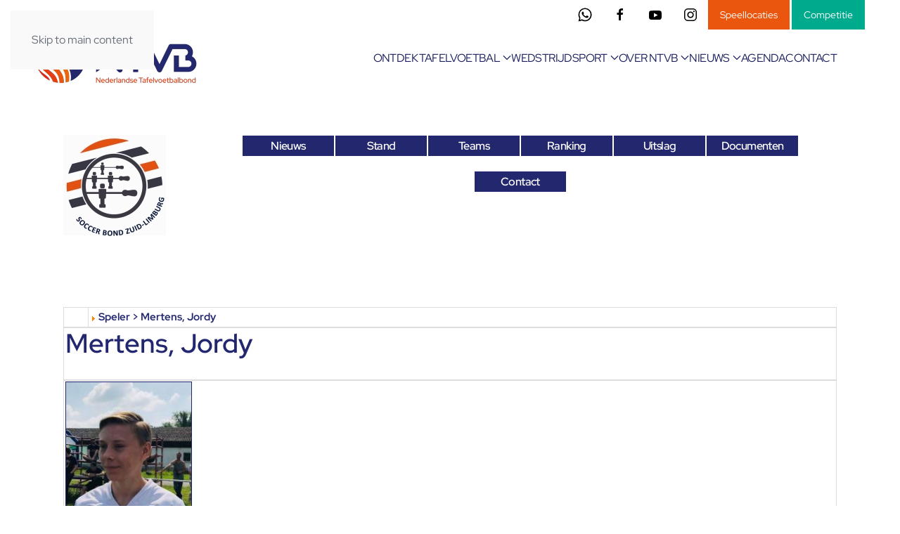

--- FILE ---
content_type: text/html; charset=utf-8
request_url: https://www.tafelvoetbal.nl/sbzl-teams?task=spieler_details&id=2710&kategorie=&filter=&veranstaltungid=0&veranstalterid=0&einstufungid=0&ua=1&beginn=0&elo_detailliert=1
body_size: 17046
content:
<!DOCTYPE html>
<html lang="nl-nl" dir="ltr">
    <head>
        <meta name="viewport" content="width=device-width, initial-scale=1">
        <link rel="icon" href="https://www.tafelvoetbal.nl/templates/yootheme/favicon.ico" sizes="any">
                <link rel="icon" href="/images/logo/NTVB-Logo.png" type="image/svg+xml">
                <link rel="apple-touch-icon" href="/images/logo/NTVB-Logo.png">
        <meta charset="utf-8">
	<meta name="generator" content="Joomla! - Open Source Content Management">
	<title>Teams</title>
	<link href="https://www.tafelvoetbal.nl/sbzl-teams?task=spieler_details&amp;id=2710&amp;kategorie=&amp;filter=&amp;veranstaltungid=0&amp;veranstalterid=0&amp;einstufungid=0&amp;ua=1&amp;beginn=0&amp;elo_detailliert=1" rel="canonical">
<link href="/media/vendor/joomla-custom-elements/css/joomla-alert.min.css?0.4.1" rel="stylesheet">
	<link href="/plugins/system/gdpr/assets/css/cookieconsent.min.css?d007af" rel="stylesheet">
	<link href="/plugins/system/gdpr/assets/css/jquery.fancybox.min.css?d007af" rel="stylesheet">
	<link href="/media/system/css/joomla-fontawesome.min.css?4.5.33" rel="preload" as="style" onload="this.onload=null;this.rel='stylesheet'">
	<link href="/templates/yootheme/css/theme.12.css?1767632150" rel="stylesheet">
	<style>div.cc-window.cc-floating{max-width:24em}@media(max-width: 639px){div.cc-window.cc-floating:not(.cc-center){max-width: none}}div.cc-window, span.cc-cookie-settings-toggler, span.cc-cookie-domains-toggler{font-size:16px}div.cc-revoke{font-size:16px}div.cc-settings-label,span.cc-cookie-settings-toggle{font-size:14px}div.cc-window.cc-banner{padding:1em 1.8em}div.cc-window.cc-floating{padding:2em 1.8em}input.cc-cookie-checkbox+span:before, input.cc-cookie-checkbox+span:after{border-radius:1px}div.cc-center,div.cc-floating,div.cc-checkbox-container,div.gdpr-fancybox-container div.fancybox-content,ul.cc-cookie-category-list li,fieldset.cc-service-list-title legend{border-radius:0px}div.cc-window a.cc-btn,span.cc-cookie-settings-toggle{border-radius:0px}</style>
<script src="/media/vendor/jquery/js/jquery.min.js?3.7.1"></script>
	<script src="/media/legacy/js/jquery-noconflict.min.js?504da4"></script>
	<script type="application/json" class="joomla-script-options new">{"joomla.jtext":{"ERROR":"Fout","MESSAGE":"Bericht","NOTICE":"Attentie","WARNING":"Waarschuwing","JCLOSE":"Sluiten","JOK":"Ok","JOPEN":"Open"},"system.paths":{"root":"","rootFull":"https:\/\/www.tafelvoetbal.nl\/","base":"","baseFull":"https:\/\/www.tafelvoetbal.nl\/"},"csrf.token":"162f0100e02f6945dfe81aae9e5d9eaa"}</script>
	<script src="/media/system/js/core.min.js?2cb912"></script>
	<script src="/media/system/js/messages.min.js?9a4811" type="module"></script>
	<script src="/plugins/system/gdpr/assets/js/jquery.fancybox.min.js?d007af" defer></script>
	<script src="/plugins/system/gdpr/assets/js/cookieconsent.min.js?d007af" defer></script>
	<script src="/plugins/system/gdpr/assets/js/init.js?d007af" defer></script>
	<script src="/templates/yootheme/packages/theme-analytics/app/analytics.min.js?4.5.33" defer></script>
	<script src="/templates/yootheme/vendor/assets/uikit/dist/js/uikit.min.js?4.5.33"></script>
	<script src="/templates/yootheme/vendor/assets/uikit/dist/js/uikit-icons-yard.min.js?4.5.33"></script>
	<script src="/templates/yootheme/js/theme.js?4.5.33"></script>
	<script>var gdprConfigurationOptions = { complianceType: 'opt-in',
																			  cookieConsentLifetime: 365,
																			  cookieConsentSamesitePolicy: 'None',
																			  cookieConsentSecure: 1,
																			  cookieJoomlaSettings: 0,
																			  cookieConsentDomain: '',
																			  cookieConsentPath: '/',
																			  disableFirstReload: 0,
																	  		  blockJoomlaSessionCookie: 1,
																			  blockExternalCookiesDomains: 0,
																			  externalAdvancedBlockingModeCustomAttribute: '',
																			  allowedCookies: '',
																			  blockCookieDefine: 1,
																			  autoAcceptOnNextPage: 0,
																			  revokable: 1,
																			  lawByCountry: 0,
																			  checkboxLawByCountry: 0,
																			  blockPrivacyPolicy: 0,
																			  cacheGeolocationCountry: 1,
																			  countryAcceptReloadTimeout: 1000,
																			  usaCCPARegions: null,
																			  countryEnableReload: 1,
																			  customHasLawCountries: [""],
																			  dismissOnScroll: 0,
																			  dismissOnTimeout: 0,
																			  containerSelector: 'body',
																			  hideOnMobileDevices: 0,
																			  autoFloatingOnMobile: 0,
																			  autoFloatingOnMobileThreshold: 1024,
																			  autoRedirectOnDecline: 0,
																			  autoRedirectOnDeclineLink: '',
																			  showReloadMsg: 0,
																			  showReloadMsgText: 'Applying preferences and reloading the page...',
																			  showConsentID: 0,
																			  defaultClosedToolbar: 0,
																			  toolbarLayout: 'basic',
																			  toolbarTheme: 'block',
																			  toolbarButtonsTheme: 'decline_first',
																			  revocableToolbarTheme: 'basic',
																			  toolbarPosition: 'bottom',
																			  toolbarCenterTheme: 'compact',
																			  revokePosition: 'revoke-top',
																			  toolbarPositionmentType: 1,
																			  positionCenterSimpleBackdrop: 0,
																			  positionCenterBlurEffect: 0,
																			  positionCenterBlurEffectAlwaysFirstVisit: 0,
																			  preventPageScrolling: 0,
																			  popupEffect: 'fade',
																			  popupBackground: '#000000',
																			  popupText: '#ffffff',
																			  popupLink: '#ffffff',
																			  buttonBackground: '#ffffff',
																			  buttonBorder: '#ffffff',
																			  buttonText: '#000000',
																			  highlightOpacity: '100',
																			  highlightBackground: '#333333',
																			  highlightBorder: '#ffffff',
																			  highlightText: '#ffffff',
																			  highlightDismissBackground: '#333333',
																		  	  highlightDismissBorder: '#ffffff',
																		 	  highlightDismissText: '#ffffff',
																			  autocenterRevokableButton: 0,
																			  hideRevokableButton: 0,
																			  hideRevokableButtonOnscroll: 0,
																			  customRevokableButton: 0,
																			  customRevokableButtonAction: 0,
																			  headerText: '<p>Deze site vraagt om toestemming om je gegevens te gebruiken.</p>',
																			  messageText: 'Deze website gebruikt cookies om ervoor te zorgen dat u de beste ervaring op onze website krijgt.',
																			  denyMessageEnabled: 0, 
																			  denyMessage: 'Je hebt cookies geweigerd. Om de beste ervaring op deze website te garanderen, geef je alstublieft toestemming voor het gebruik van cookies.',
																			  placeholderBlockedResources: 1, 
																			  placeholderBlockedResourcesAction: 'open',
																	  		  placeholderBlockedResourcesText: 'Je moet cookies accepteren en de pagina herladen om deze inhoud te bekijken.',
																			  placeholderIndividualBlockedResourcesText: 'You must accept cookies from {domain} and reload the page to view this content',
																			  placeholderIndividualBlockedResourcesAction: 0,
																			  placeholderOnpageUnlock: 0,
																			  scriptsOnpageUnlock: 1,
																			  autoDetectYoutubePoster: 0,
																			  autoDetectYoutubePosterApikey: 'AIzaSyAV_WIyYrUkFV1H8OKFYG8wIK8wVH9c82U',
																			  dismissText: 'Got it!',
																			  allowText: 'Cookies toestaan',
																			  denyText: 'Weigeren',
																			  cookiePolicyLinkText: 'Cookie policy',
																			  cookiePolicyLink: 'javascript:void(0)',
																			  cookiePolicyRevocableTabText: 'Cookie policy',
																			  cookiePolicyRevocableTabIcon: 'text',
																			  cookiePolicyRevocableTabIconCustom: '',
																			  privacyPolicyLinkText: 'Privacy policy',
																			  privacyPolicyLink: 'javascript:void(0)',
																			  googleCMPTemplate: 0,
																			  enableGdprBulkConsent: 0,
																			  displayBulkConsentDomains: 0,
																			  bulkConsentDomains: [""],
																			  enableCustomScriptExecGeneric: 0,
																			  customScriptExecGeneric: '',
																			  categoriesCheckboxTemplate: 'cc-checkboxes-filled',
																			  toggleCookieSettings: 0,
																			  toggleCookieSettingsLinkedView: 0,
																			  toggleCookieSettingsButtonsArea: 0,
 																			  toggleCookieSettingsLinkedViewSefLink: '/component/gdpr/',
																	  		  toggleCookieSettingsText: '<span class="cc-cookie-settings-toggle">Instellingen <span class="cc-cookie-settings-toggler">&#x25EE</span></span>',
																			  toggleCookieSettingsButtonBackground: '#333333',
																			  toggleCookieSettingsButtonBorder: '#ffffff',
																			  toggleCookieSettingsButtonText: '#ffffff',
																			  showLinks: 1,
																			  blankLinks: '_blank',
																			  autoOpenPrivacyPolicy: 0,
																			  openAlwaysDeclined: 0,
																			  cookieSettingsLabel: 'Cookie instellingen:',
															  				  cookieSettingsDesc: 'Kies welke soorten cookies je wilt uitschakelen door op de selectievakjes te klikken. Klik op een categorie naam voor meer informatie over de gebruikte cookies.',
																			  cookieCategory1Enable: 1,
																			  cookieCategory1Name: 'Noodzakelijk',
																			  cookieCategory1Locked: 1,
																			  cookieCategory2Enable: 1,
																			  cookieCategory2Name: 'Voorkeur',
																			  cookieCategory2Locked: 0,
																			  cookieCategory3Enable: 1,
																			  cookieCategory3Name: 'Statistieken',
																			  cookieCategory3Locked: 0,
																			  cookieCategory4Enable: 1,
																			  cookieCategory4Name: 'Gokken',
																			  cookieCategory4Locked: 0,
																			  cookieCategoriesDescriptions: {},
																			  alwaysReloadAfterCategoriesChange: 1,
																			  preserveLockedCategories: 0,
																			  declineButtonBehavior: 'soft',
																			  blockCheckedCategoriesByDefault: 0,
																			  reloadOnfirstDeclineall: 0,
																			  trackExistingCheckboxSelectors: '',
															  		  		  trackExistingCheckboxConsentLogsFormfields: 'name,email,subject,message',
																			  allowallShowbutton: 0,
																			  allowallText: 'Allow all cookies',
																			  allowallButtonBackground: '#ffffff',
																			  allowallButtonBorder: '#ffffff',
																			  allowallButtonText: '#000000',
																			  allowallButtonTimingAjax: 'fast',
																			  includeAcceptButton: 0,
																			  includeDenyButton: 0,
																			  trackConsentDate: 0,
																			  execCustomScriptsOnce: 1,
																			  optoutIndividualResources: 0,
																			  blockIndividualResourcesServerside: 0,
																			  disableSwitchersOptoutCategory: 0,
																			  autoAcceptCategories: 0,
																			  allowallIndividualResources: 1,
																			  blockLocalStorage: 0,
																			  blockSessionStorage: 0,
																			  externalAdvancedBlockingModeTags: 'iframe,script,img,source,link',
																			  enableCustomScriptExecCategory1: 0,
																			  customScriptExecCategory1: '',
																			  enableCustomScriptExecCategory2: 0,
																			  customScriptExecCategory2: '',
																			  enableCustomScriptExecCategory3: 0,
																			  customScriptExecCategory3: '',
																			  enableCustomScriptExecCategory4: 0,
																			  customScriptExecCategory4: '',
																			  enableCustomDeclineScriptExecCategory1: 0,
																			  customScriptDeclineExecCategory1: '',
																			  enableCustomDeclineScriptExecCategory2: 0,
																			  customScriptDeclineExecCategory2: '',
																			  enableCustomDeclineScriptExecCategory3: 0,
																			  customScriptDeclineExecCategory3: '',
																			  enableCustomDeclineScriptExecCategory4: 0,
																			  customScriptDeclineExecCategory4: '',
																			  enableCMPPreferences: 0,
																			  enableGTMEventsPreferences: 0,
																			  enableCMPStatistics: 0,
																			  enableGTMEventsStatistics: 0,
																			  enableCMPAds: 1,
																			  enableUETAds: 0,
																			  enableGTMEventsAds: 0,
																			  enableClarityAnalytics: 0,
                                                                              enableClarityAds: 0,
																			  debugMode: 0
																		};var gdpr_ajax_livesite='https://www.tafelvoetbal.nl/';var gdpr_enable_log_cookie_consent=1;</script>
	<script>var gdprUseCookieCategories=1;var gdpr_ajaxendpoint_cookie_category_desc='https://www.tafelvoetbal.nl/index.php?option=com_gdpr&task=user.getCookieCategoryDescription&format=raw';</script>
	<script>var gdprJSessCook='5d0fcab7aff257da016719374de33bd9';var gdprJSessVal='3f90137b5a0972a8d63c20f64e866fb7';var gdprJAdminSessCook='14298c558af20de4116646a91d701db3';var gdprPropagateCategoriesSession=0;var gdprAlwaysPropagateCategoriesSession=1;var gdprAlwaysCheckCategoriesSession=1;</script>
	<script>var gdprFancyboxWidth=700;var gdprFancyboxHeight=800;var gdprCloseText='Sluit';</script>
	<script>document.addEventListener('DOMContentLoaded', function () {

    function getCookie(name) {
        var cookies = document.cookie.split(';');
        for (var i = 0; i  15) clearInterval(interval);
        }, 300);
    }

});</script>
	<script>window.yootheme ||= {}; var $theme = yootheme.theme = {"google_analytics":"G-W4PT7L5VRK","google_analytics_anonymize":"","i18n":{"close":{"label":"Close"},"totop":{"label":"Back to top"},"marker":{"label":"Open"},"navbarToggleIcon":{"label":"Open Menu"},"paginationPrevious":{"label":"Previous page"},"paginationNext":{"label":"Volgende pagina"},"searchIcon":{"toggle":"Open Search","submit":"Submit Search"},"slider":{"next":"Next slide","previous":"Previous slide","slideX":"Slide %s","slideLabel":"%s of %s"},"slideshow":{"next":"Next slide","previous":"Previous slide","slideX":"Slide %s","slideLabel":"%s of %s"},"lightboxPanel":{"next":"Next slide","previous":"Previous slide","slideLabel":"%s of %s","close":"Close"}}};</script>
	<script>document.addEventListener('DOMContentLoaded', function() {
    // Huidige code om cookies en datums te beheren
    if (getCookie('_cookieAllowed') === 'true') {
        var cookieBanner = document.querySelector('.cookie-banner');
        if (cookieBanner) {
            cookieBanner.style.display = 'block';
        }
    }

    function getCookie(name) {
        var cookies = document.cookie.split(';');
        for (var i = 0; i < cookies.length; i++) {
            var cookie = cookies[i].trim();
            if (cookie.substring(0, name.length + 1) === (name + '=')) {
                return decodeURIComponent(cookie.substring(name.length + 1));
            }
        }
        return '';
    }

    function formatDates() {
        var tables = document.querySelectorAll('.sportsmanager-agenda table');
        tables.forEach(function(table) {
            var rows = table.querySelectorAll('tbody tr');
            rows.forEach(function(row) {
                var dateCell = row.querySelector('td:first-of-type');
                if (dateCell) {
                    var cellContent = dateCell.innerHTML;
                    var newContent = cellContent.replace(/(\d{2})\.(\d{2})/, '$1-$2');
                    dateCell.innerHTML = newContent;
                }
            });
        });
    }

    formatDates();

    function updateEmailLinks() {
        var tables = document.querySelectorAll('.sportsmanager-agenda table');
        tables.forEach(function(table) {
            var rows = table.querySelectorAll('tbody tr');
            rows.forEach(function(row) {
                var dateCell = row.querySelector('td:first-of-type');
                var eventNameCell = row.querySelector('td:nth-of-type(2)');
                var links = row.querySelectorAll('td:nth-of-type(6) a');
                if (dateCell && eventNameCell) {
                    var dateText = dateCell.textContent.trim();
                    var eventName = eventNameCell.textContent.trim();
                    var encodedDateText = encodeURIComponent(dateText);
                    var encodedEventName = encodeURIComponent(eventName);
                    var subjectText = 'Inschrijving ' + encodedDateText + ' - ' + encodedEventName;
                    links.forEach(function(link) {
                        if (link.textContent.trim() === "Uitslagen" || link.textContent.trim() === "Info") {
                            return;
                        }
                        var existingHref = link.getAttribute('href');
                        if (existingHref && existingHref.startsWith('mailto:')) {
                            var newHref = existingHref + (existingHref.includes('?') ? '&' : '?') + 'subject=' + subjectText;
                            link.setAttribute('href', newHref);
                            link.textContent = "Aanmelden";
                        }
                    });
                }
            });
        });
    }

    updateEmailLinks();

    // Functie voor het hernoemen van de aanspreekpunten
    function renameAanspreekpunten() {
        var aanspreekpunt1 = document.querySelector('#adminForm > table > tbody > tr > td > table > tbody > tr:nth-child(6) > td:nth-child(1) > b');
        var aanspreekpunt2 = document.querySelector('#adminForm > table > tbody > tr > td > table > tbody > tr:nth-child(12) > td:nth-child(1) > b');
        var aanspreekpunt3 = document.querySelector('#adminForm > table > tbody > tr > td > table > tbody > tr:nth-child(18) > td:nth-child(1) > b');

        if (aanspreekpunt1) {
            aanspreekpunt1.textContent = 'Voorzitter:';
        }
        if (aanspreekpunt2) {
            aanspreekpunt2.textContent = 'Penningmeester:';
        }
        if (aanspreekpunt3) {
            aanspreekpunt3.textContent = 'Secretaris:';
        }
    }

    // Voer de hernoemfunctie uit bij het laden van de pagina
    setTimeout(renameAanspreekpunten, 500);

    // Google Analytics code
    window.dataLayer = window.dataLayer || [];
    function gtag(){dataLayer.push(arguments);}
    gtag('js', new Date());
    gtag('config', 'G-W4PT7L5VRK');
});</script>

    </head>
    <body class="sportsmanager-page">

        <div class="uk-hidden-visually uk-notification uk-notification-top-left uk-width-auto">
            <div class="uk-notification-message">
                <a href="#tm-main" class="uk-link-reset">Skip to main content</a>
            </div>
        </div>

        
        
        <div class="tm-page">

                        


<header class="tm-header-mobile uk-hidden@m">


        <div uk-sticky show-on-up animation="uk-animation-slide-top" cls-active="uk-navbar-sticky" sel-target=".uk-navbar-container">
    
        <div class="uk-navbar-container">

            <div class="uk-container uk-container-expand">
                <nav class="uk-navbar" uk-navbar="{&quot;align&quot;:&quot;left&quot;,&quot;container&quot;:&quot;.tm-header-mobile &gt; [uk-sticky]&quot;,&quot;boundary&quot;:&quot;.tm-header-mobile .uk-navbar-container&quot;}">

                    
                                        <div class="uk-navbar-center">

                                                    <a href="https://www.tafelvoetbal.nl/" aria-label="Terug naar home" class="uk-logo uk-navbar-item">
    <picture>
<source type="image/webp" srcset="/templates/yootheme/cache/a2/logotestje-a2b51c8c.webp 222w, /templates/yootheme/cache/4f/logotestje-4f2ca826.webp 444w" sizes="(min-width: 222px) 222px">
<img alt="Tafelvoetbal" loading="eager" src="/templates/yootheme/cache/d1/logotestje-d103bb5e.png" width="222" height="74">
</picture></a>
                        
                        
                    </div>
                    
                                        <div class="uk-navbar-right">

                        
                                                    <a uk-toggle href="#tm-dialog-mobile" class="uk-navbar-toggle">

        
        <div uk-navbar-toggle-icon></div>

        
    </a>
                        
                    </div>
                    
                </nav>
            </div>

        </div>

        </div>
    



        <div id="tm-dialog-mobile" uk-offcanvas="container: true; overlay: true" mode="slide" flip>
        <div class="uk-offcanvas-bar uk-flex uk-flex-column">

                        <button class="uk-offcanvas-close uk-close-large" type="button" uk-close uk-toggle="cls: uk-close-large; mode: media; media: @s"></button>
            
                        <div class="uk-margin-auto-bottom">
                
<div class="uk-grid uk-child-width-1-1" uk-grid>    <div>
<div class="uk-panel" id="module-menu-dialog-mobile">

    
    
<ul class="uk-nav uk-nav-default uk-nav-accordion" uk-nav="targets: &gt; .js-accordion">
    
	<li class="item-103 js-accordion uk-parent"><a href>ONTDEK TAFELVOETBAL <span uk-nav-parent-icon></span></a>
	<ul class="uk-nav-sub">

		<li class="item-191"><a href="/ontdek/hoe-werkt-het-spel">Hoe werkt het spel?</a></li>
		<li class="item-192"><a href="/ontdek/voor-wie">Voor wie</a></li>
		<li class="item-193"><a href="/ontdek/voor-scholen">Voor scholen</a></li>
		<li class="item-194"><a href="/ontdek/voor-bedrijven">Voor bedrijven</a></li>
		<li class="item-195"><a href="/ontdek/impressie">Impressie</a></li></ul></li>
	<li class="item-102 js-accordion uk-parent"><a href>WEDSTRIJDSPORT <span uk-nav-parent-icon></span></a>
	<ul class="uk-nav-sub">

		<li class="item-239"><a href="/wedstrijdsport/nederlands-team">Nederlands team</a></li>
		<li class="item-249"><a href="/wedstrijdsport/speel-competitie">Competitie spelen</a></li>
		<li class="item-298"><a href="/wedstrijdsport/spelersverhalen">Spelersverhalen</a></li>
		<li class="item-115"><a href="/wedstrijdsport/nederlands-kampioenen">Nederlands Kampioenen</a></li></ul></li>
	<li class="item-114 js-accordion uk-parent"><a href>OVER NTVB <span uk-nav-parent-icon></span></a>
	<ul class="uk-nav-sub">

		<li class="item-231"><a href="/over-ntvb/organisatie">Organisatie</a></li>
		<li class="item-232"><a href="/over-ntvb/missie-visie">Missie &amp; visie</a></li>
		<li class="item-116"><a href="/over-ntvb/bestuur">Bestuur</a></li>
		<li class="item-236"><a href="/over-ntvb/downloadcenter">Downloadcenter</a></li>
		<li class="item-248"><a href="/over-ntvb/international">Internationaal (ITSF)</a></li>
		<li class="item-264"><a href="/over-ntvb/ntvb-sponsoren">Sponsoren &amp; partners</a></li>
		<li class="item-265"><a href="/over-ntvb/vrienden-van-tafelvoetbal">Vrienden van Tafelvoetbal</a></li></ul></li>
	<li class="item-331 js-accordion uk-parent"><a href>NIEUWS <span uk-nav-parent-icon></span></a>
	<ul class="uk-nav-sub">

		<li class="item-136"><a href="/nieuws/nieuwsberichten">Nieuwsberichten</a></li>
		<li class="item-330"><a href="/nieuws/nieuwsbrieven-ntvb">Nieuwsbrieven</a></li>
		<li class="item-332"><a href="/nieuws/in-de-media">In de media</a></li></ul></li>
	<li class="item-224"><a href="/agenda?view=sportsmanager">AGENDA</a></li>
	<li class="item-151"><a href="/contact">CONTACT</a></li></ul>

</div>
</div>    <div>
<div class="uk-panel" id="module-123">

    
    <style class="uk-margin-remove-adjacent">#module-123\#0 .el-content{background-color:#00aa8d;}</style><div class="uk-grid tm-grid-expand uk-child-width-1-1 uk-grid-margin">
<div class="uk-width-1-1">
    
        
            
            
            
                
                    <div><div id="top-menu">
    <div class="uk-button-group">
        <div class="social-icons">
            <a href="https://whatsapp.com/channel/0029VaCcLljICVfjGQFApX0c" target="_blank" uk-icon="whatsapp"></a>
            <a href="https://www.facebook.com/ntvb1960" target="_blank" uk-icon="facebook"></a>
            <a href="https://www.youtube.com/@Foosballfans" target="_blank" uk-icon="youtube"></a>
            <a href="https://www.instagram.com/foosnl/" target="_blank" uk-icon="instagram"></a>
        </div></div>
<div id="module-123#0" class="uk-margin">
    
    
        
        
<a class="el-content uk-width-1-1 uk-button uk-button-primary uk-flex-inline uk-flex-center uk-flex-middle" href="/?view=article&amp;id=60:start&amp;catid=2">
        <span class="uk-margin-small-right" uk-icon="list"></span>    
        Competities    
    
</a>


        
    
    
</div>

                
            
        
    
</div></div>
</div>
</div></div>
            </div>
            
            
        </div>
    </div>
    
    
    

</header>


<div class="tm-toolbar tm-toolbar-default uk-visible@m">
    <div class="uk-container uk-flex uk-flex-middle">

        
                <div class="uk-margin-auto-left">
            <div class="uk-grid-medium uk-child-width-auto uk-flex-middle" uk-grid="margin: uk-margin-small-top">
                <div>
<div class="uk-panel" id="module-110">

    
    <style class="uk-margin-remove-adjacent">#top-menu{background-color:#ffffff;}#module-110\#0{background-color:#ffffff;}</style><nav class="uk-grid uk-grid-collapse uk-child-width-1-1 uk-margin-remove-vertical">
<div class="uk-width-1-1" id="module-110#0">
        <div class="uk-panel" style="min-height: 10px">    
        
            
            
            
                
                    <div id="top-menu"><div id="top-menu">
    <div class="uk-button-group">
        <div class="social-icons">
           
            <a href="https://whatsapp.com/channel/0029VaCcLljICVfjGQFApX0c" target="_blank" uk-icon="whatsapp"></a>           
            
            <a href="https://www.facebook.com/ntvb1960" target="_blank" uk-icon="facebook"></a>
            <a href="https://www.youtube.com/@Foosballfans" target="_blank" uk-icon="youtube"></a>
            <a href="https://www.instagram.com/foosnl/" target="_blank" uk-icon="instagram"></a>
        </div>
        <a class="uk-button-primary uk-button-small" href="/index.php?option=com_content&view=article&id=6&catid=2" style="margin-right: 3px;">Speellocaties</a>
        <a class="uk-button-primary uk-button-small" href="/?view=article&amp;id=60:start&amp;catid=2" style="background-color: #00aa8d; color: #ffffff;">Competitie</a>
    </div>
</div>
</div>
                
            
        
        </div>    
</div></nav>
</div>
</div>
            </div>
        </div>
        
    </div>
</div>

<header class="tm-header uk-visible@m">



        <div uk-sticky media="@m" cls-active="uk-navbar-sticky" sel-target=".uk-navbar-container">
    
        <div class="uk-navbar-container">

            <div class="uk-container uk-container-expand uk-padding-remove-left">
                <nav class="uk-navbar" uk-navbar="{&quot;align&quot;:&quot;left&quot;,&quot;container&quot;:&quot;.tm-header &gt; [uk-sticky]&quot;,&quot;boundary&quot;:&quot;.tm-header .uk-navbar-container&quot;}">

                                        <div class="uk-navbar-left ">

                                                    <a href="https://www.tafelvoetbal.nl/" aria-label="Terug naar home" class="uk-logo uk-navbar-item">
    <picture>
<source type="image/webp" srcset="/templates/yootheme/cache/a7/NTVB-Logo%20H%20-%20Kleur-a7cf6c18.webp 230w, /templates/yootheme/cache/32/NTVB-Logo%20H%20-%20Kleur-32bb685e.webp 460w" sizes="(min-width: 230px) 230px">
<img alt="Tafelvoetbal" loading="eager" src="/templates/yootheme/cache/96/NTVB-Logo%20H%20-%20Kleur-96ba4c6a.png" width="230" height="74">
</picture><picture>
<source type="image/webp" srcset="/templates/yootheme/cache/33/NTVB-Logo%20V%20-%20Wit-33dfae40.webp 71w, /templates/yootheme/cache/a5/NTVB-Logo%20V%20-%20Wit-a5cdef04.webp 142w" sizes="(min-width: 71px) 71px">
<img class="uk-logo-inverse" alt="Tafelvoetbal" loading="eager" src="/templates/yootheme/cache/ea/NTVB-Logo%20V%20-%20Wit-ea6e3c95.png" width="71" height="74">
</picture></a>
                        
                        
                        
                    </div>
                    
                    
                                        <div class="uk-navbar-right">

                                                    
<ul class="uk-navbar-nav">
    
	<li class="item-103 uk-parent"><a role="button">ONTDEK TAFELVOETBAL <span uk-navbar-parent-icon></span></a>
	<div class="uk-drop uk-navbar-dropdown" mode="hover" pos="bottom-left" style="width: 220px;"><div><ul class="uk-nav uk-navbar-dropdown-nav">

		<li class="item-191"><a href="/ontdek/hoe-werkt-het-spel">Hoe werkt het spel?</a></li>
		<li class="item-192"><a href="/ontdek/voor-wie">Voor wie</a></li>
		<li class="item-193"><a href="/ontdek/voor-scholen">Voor scholen</a></li>
		<li class="item-194"><a href="/ontdek/voor-bedrijven">Voor bedrijven</a></li>
		<li class="item-195"><a href="/ontdek/impressie">Impressie</a></li></ul></div></div></li>
	<li class="item-102 uk-parent"><a role="button">WEDSTRIJDSPORT <span uk-navbar-parent-icon></span></a>
	<div class="uk-drop uk-navbar-dropdown" mode="hover" pos="bottom-left"><div><ul class="uk-nav uk-navbar-dropdown-nav">

		<li class="item-239"><a href="/wedstrijdsport/nederlands-team">Nederlands team</a></li>
		<li class="item-249"><a href="/wedstrijdsport/speel-competitie">Competitie spelen</a></li>
		<li class="item-298"><a href="/wedstrijdsport/spelersverhalen">Spelersverhalen</a></li>
		<li class="item-115"><a href="/wedstrijdsport/nederlands-kampioenen">Nederlands Kampioenen</a></li></ul></div></div></li>
	<li class="item-114 uk-parent"><a role="button">OVER NTVB <span uk-navbar-parent-icon></span></a>
	<div class="uk-drop uk-navbar-dropdown" mode="hover" pos="bottom-left"><div><ul class="uk-nav uk-navbar-dropdown-nav">

		<li class="item-231"><a href="/over-ntvb/organisatie">Organisatie</a></li>
		<li class="item-232"><a href="/over-ntvb/missie-visie">Missie &amp; visie</a></li>
		<li class="item-116"><a href="/over-ntvb/bestuur">Bestuur</a></li>
		<li class="item-236"><a href="/over-ntvb/downloadcenter">Downloadcenter</a></li>
		<li class="item-248"><a href="/over-ntvb/international">Internationaal (ITSF)</a></li>
		<li class="item-264"><a href="/over-ntvb/ntvb-sponsoren">Sponsoren &amp; partners</a></li>
		<li class="item-265"><a href="/over-ntvb/vrienden-van-tafelvoetbal">Vrienden van Tafelvoetbal</a></li></ul></div></div></li>
	<li class="item-331 uk-parent"><a role="button">NIEUWS <span uk-navbar-parent-icon></span></a>
	<div class="uk-drop uk-navbar-dropdown" mode="hover" pos="bottom-left"><div><ul class="uk-nav uk-navbar-dropdown-nav">

		<li class="item-136"><a href="/nieuws/nieuwsberichten">Nieuwsberichten</a></li>
		<li class="item-330"><a href="/nieuws/nieuwsbrieven-ntvb">Nieuwsbrieven</a></li>
		<li class="item-332"><a href="/nieuws/in-de-media">In de media</a></li></ul></div></div></li>
	<li class="item-224"><a href="/agenda?view=sportsmanager">AGENDA</a></li>
	<li class="item-151"><a href="/contact">CONTACT</a></li></ul>

                        
                                                    
                        
                    </div>
                    
                </nav>
            </div>

        </div>

        </div>
    







</header>

            
            <div id="module-130" class="builder"><!-- Builder #module-130 --><style class="uk-margin-remove-adjacent">#module-130\#0 .el-item{margin: 0; /* Verwijder de marge van de list items */ padding: 0; /* Verwijder de padding van de list items als die er is */ display: inline-block; /* Zorg ervoor dat de list items naast elkaar staan */}#module-130\#0 .el-item .el-link{padding: 1px 5px; /* Stel de gewenste padding voor de links in */}#module-130\#0 .el-link{color: white; border: 1px solid white; background-color: #22276E; text-align: center; padding: 1px 5px; /* Padding van de links */ display: inline-block; font-size: 16px; min-width: 120px; /* Minimale breedte (knop kan breder worden als nodig) */}#module-130\#0 .el-link:hover{background-color: #0762bd; /* Lichtere blauwe achtergrondkleur bij hover */ color: white; /* Tekstkleur blijft wit bij hover */}#module-130\#0 .el-link:active{background-color: #4443ff; /* Lichtere blauwe achtergrondkleur bij hover */ color: white; /* Tekstkleur blijft wit bij hover */}@media (min-width: 768px){#module-130\#0 .el-link{width: auto; /* Auto breedte op grotere schermen */ max-width: 120px; /* Maximale breedte (aanpassen indien nodig) */}} <style> /* Standaard: verberg de knoppen */ #module-130\#1 .app-download-buttons{display: none; text-align: center; margin-top: 20px;}#module-130\#1 .app-download-buttons img{width: 100px; /* Pas de grootte van de knoppen aan indien nodig */ margin: 0 10px;}</style>
<div class="uk-section-default uk-section uk-section-small uk-padding-remove-bottom">
    
        
        
        
            
                                <div class="uk-container">                
                    <div class="uk-grid tm-grid-expand uk-grid-collapse uk-margin-remove-vertical" uk-grid>
<div class="uk-width-1-5@m uk-visible@m">
    
        
            
            
            
                
                    
<div class="uk-margin uk-visible@m">
        <a class="el-link" href="/home-sbzl"><picture>
<source type="image/webp" srcset="/templates/yootheme/cache/2c/LOGO%20SBZL%2020230917PNG-2cc85bcc.webp 148w, /templates/yootheme/cache/c3/LOGO%20SBZL%2020230917PNG-c3a7367a.webp 296w" sizes="(min-width: 148px) 148px">
<img src="/templates/yootheme/cache/62/LOGO%20SBZL%2020230917PNG-6285d47a.png" width="148" height="150" class="el-image" alt loading="lazy">
</picture></a>    
    
</div>
                
            
        
    
</div>
<div class="uk-width-4-5@m">
    
        
            
            
            
                
                    
<nav id="module-130#0" class="uk-margin uk-text-center">
    <ul class="uk-margin-remove-bottom uk-subnav uk-flex-center" uk-margin>        <li class="el-item uk-active">
    <a class="el-link" href="/home-sbzl">Nieuws</a></li>
        <li class="el-item ">
    <a class="el-link" href="/sbzl-stand?view=sportsmanager">Stand</a></li>
        <li class="el-item ">
    <a class="el-link" href="/sbzl-teams?view=sportsmanager">Teams</a></li>
        <li class="el-item ">
    <a class="el-link" href="/sbzl-ranking?view=sportsmanager">Ranking</a></li>
        <li class="el-item ">
    <a class="el-link" href="/sbzl-uitslag?view=sportsmanager">Uitslag</a></li>
        <li class="el-item ">
    <a class="el-link" href="/sbzl-documenten">Documenten</a></li>
        <li class="el-item ">
    <a class="el-link" href="#" uk-scroll>Contact</a></li>
        </ul>
</nav>
                
            
        
    
</div></div>
                                </div>                
            
        
    
</div></div>

            <main id="tm-main"  class="tm-main uk-section uk-section-default">

                                <div class="uk-container">

                    
                            
                
                <div id="system-message-container" aria-live="polite"></div>

                ﻿        <table border="0" cellspacing="0" cellpadding="3" width="100%">
            <tr>
                <th width="30" class="sectiontableheadersportsmanager-page"></th>
                <th class="sectiontableheadersportsmanager-page" align="left">
                    <img src="/images/M_images/arrow.png"
                         border="0"/> Speler                    &gt; Mertens, Jordy                </th>
				            </tr>
        </table>

        <table class="contentpaneopensportsmanager-page">
            <tr>
                <td colspan="3">
                    <div>
                        <H2>Mertens, Jordy</H2>
                    </div>
                </td>
            </tr>
        </table>

		            <table class="contentpaneopensportsmanager-page">
                <tr>
                    <td nowrap><img src="https://www.tafelvoetbal.nl/images/sportsmanager/spieler/I2710T1556796762W180H240.jpg" width="180" height="240" border="1" /></td>
                </tr>
            </table>
            <span class="article_seperatorsportsmanager-page">&nbsp;</span>
			
        <table class="contentpaneopensportsmanager-page">
            <tr>
                <td nowrap class="contentheadingsportsmanager-page"
                    width="100%">Informatie</td>
            </tr>
        </table>
        <table class="contentpaneopensportsmanager-page">
			                <tr>
                    <td nowrap valign="top"><strong>Categorie:</strong></td>
                    <td nowrap
                        align="right">Heren</td>
                </tr>
				                <tr>
                    <td nowrap valign="top"><strong>Ranking:</strong></td>
                    <td nowrap
                        align="right">Master</td>
                </tr>
				                <tr>
                    <td nowrap height="4"></td>
                </tr>
				                    <tr>
                        <td nowrap valign="top">
                            <strong>Verenigingen:</strong></td>
                        <td nowrap align="right">
							Boofken Rotterdam<br />Ricky&#039;s Pub - Soccer<br />                        </td>
                    </tr>
					                    <tr>
                        <td nowrap valign="top">
                            <strong>Organisatie:</strong></td>
                        <td nowrap align="right">
							Nederlandse Tafel Voetbal Bond<br />SBZL<br />                        </td>
                    </tr>
					                <tr>
                    <td nowrap valign="top">
                        <strong>Nationale Spelersnr.:</strong></td>
                    <td nowrap align="right">70232</td>
                </tr>
				        </table>
        <span class="article_seperatorsportsmanager-page">&nbsp;</span>

		            <table class="contentpaneopensportsmanager-page">
                <tr>
                    <td nowrap class="contentheadingsportsmanager-page"
                        width="100%">Ranglijsten plaatsing</td>
                </tr>
            </table>

            <table class="contentpaneopensportsmanager-page">
                <tr class="sectiontableheadersportsmanager-page">
                    <th nowrap><strong>Ranglijst</strong></th>
                    <th nowrap><strong>Plaats</strong></th>
                    <th nowrap><strong>Deelnemers</strong></th>
                </tr>
				                        <tr>
                            <td nowrap height="4"></td>
                        </tr>
                        <tr class="sectiontableheadersportsmanager-page" align="center">
                            <th nowrap><font size=-2><i>
										2025                                    </i></font></th>
                        </tr>
						                    <tr class="sectiontableentry1sportsmanager-page">
                        <td nowrap>Open dubbel</td>
                        <td align="center"
                            nowrap>20</td>
                        <td align="center"
                            nowrap>156</td>
						                    </tr>
					                        <tr>
                            <td nowrap height="4"></td>
                        </tr>
                        <tr class="sectiontableheadersportsmanager-page" align="center">
                            <th nowrap><font size=-2><i>
										2024                                    </i></font></th>
                        </tr>
						                    <tr class="sectiontableentry2sportsmanager-page">
                        <td nowrap>Open dubbel</td>
                        <td align="center"
                            nowrap>31</td>
                        <td align="center"
                            nowrap>116</td>
						                    </tr>
					                        <tr>
                            <td nowrap height="4"></td>
                        </tr>
                        <tr class="sectiontableheadersportsmanager-page" align="center">
                            <th nowrap><font size=-2><i>
										2023                                    </i></font></th>
                        </tr>
						                    <tr class="sectiontableentry1sportsmanager-page">
                        <td nowrap>Open dubbel</td>
                        <td align="center"
                            nowrap>27</td>
                        <td align="center"
                            nowrap>160</td>
						                    </tr>
					                        <tr>
                            <td nowrap height="4"></td>
                        </tr>
                        <tr class="sectiontableheadersportsmanager-page" align="center">
                            <th nowrap><font size=-2><i>
										2022                                    </i></font></th>
                        </tr>
						                    <tr class="sectiontableentry2sportsmanager-page">
                        <td nowrap>Heren dubbel</td>
                        <td align="center"
                            nowrap>39</td>
                        <td align="center"
                            nowrap>82</td>
						                    </tr>
					                    <tr class="sectiontableentry1sportsmanager-page">
                        <td nowrap>Junioren dubbel</td>
                        <td align="center"
                            nowrap>7</td>
                        <td align="center"
                            nowrap>9</td>
						                    </tr>
					                        <tr>
                            <td nowrap height="4"></td>
                        </tr>
                        <tr class="sectiontableheadersportsmanager-page" align="center">
                            <th nowrap><font size=-2><i>
										2020-2021                                    </i></font></th>
                        </tr>
						                    <tr class="sectiontableentry2sportsmanager-page">
                        <td nowrap>Heren dubbel</td>
                        <td align="center"
                            nowrap>49</td>
                        <td align="center"
                            nowrap>96</td>
						                    </tr>
					                    <tr class="sectiontableentry1sportsmanager-page">
                        <td nowrap>Junioren dubbel</td>
                        <td align="center"
                            nowrap>7</td>
                        <td align="center"
                            nowrap>14</td>
						                    </tr>
					                        <tr>
                            <td nowrap height="4"></td>
                        </tr>
                        <tr class="sectiontableheadersportsmanager-page" align="center">
                            <th nowrap><font size=-2><i>
										2019                                    </i></font></th>
                        </tr>
						                    <tr class="sectiontableentry2sportsmanager-page">
                        <td nowrap>Heren dubbel</td>
                        <td align="center"
                            nowrap>77</td>
                        <td align="center"
                            nowrap>121</td>
						                    </tr>
					                    <tr class="sectiontableentry1sportsmanager-page">
                        <td nowrap>Junioren dubbel</td>
                        <td align="center"
                            nowrap>3</td>
                        <td align="center"
                            nowrap>12</td>
						                    </tr>
					            </table>
            <span class="article_seperatorsportsmanager-page">&nbsp;</span>
			            <table class="contentpaneopensportsmanager-page">
                <tr>
                    <td nowrap class="contentheadingsportsmanager-page"
                        width="100%">Deelnemers</td>
                </tr>
            </table>

            <table class="contentpaneopensportsmanager-page">
                <tr class="sectiontableheadersportsmanager-page">
                    <th nowrap><strong>Toernooi</strong></th>
                    <th nowrap><strong>Plaats</strong></th>
                    <th nowrap><strong>Discipline</strong></th>
                    <th nowrap><strong>Datum</strong></th>
                    <th nowrap><strong>Plaats</strong></th>
                    <th nowrap><strong>Meldungen</strong></th>
                </tr>
				                        <tr>
                            <td nowrap height="4"></td>
                        </tr>
                        <tr class="sectiontableheadersportsmanager-page" align="center">
                            <th nowrap><font size=-2><i>
										2025                                    </i></font></th>
                        </tr>
						                    <tr class="sectiontableentry1sportsmanager-page">
                        <td nowrap>ntvb challenger</td>
                        <td nowrap>Cues&amp;Darts Tilburg</td>
                        <td align="left"
                            nowrap>TBNL Challenger</td>
                        <td nowrap>Za., 11.10.2025</td>
                        <td align="center"
                            nowrap>3</td>
                        <td align="center"
                            nowrap>48</td>
                    </tr>
					                    <tr class="sectiontableentry2sportsmanager-page">
                        <td nowrap>TBNL challenger</td>
                        <td nowrap>Cues &amp; Darts Tilburg</td>
                        <td align="left"
                            nowrap>open dubbel</td>
                        <td nowrap>Za., 31.05.2025</td>
                        <td align="center"
                            nowrap>5</td>
                        <td align="center"
                            nowrap>42</td>
                    </tr>
					                    <tr class="sectiontableentry1sportsmanager-page">
                        <td nowrap>TBNL-NTVB  Gemert Open Doubles</td>
                        <td nowrap>Ridderhof -  Gemert</td>
                        <td align="left"
                            nowrap>Open Dubbel</td>
                        <td nowrap>Za., 22.03.2025</td>
                        <td align="center"
                            nowrap>9</td>
                        <td align="center"
                            nowrap>38</td>
                    </tr>
					                    <tr class="sectiontableentry2sportsmanager-page">
                        <td nowrap>TBNL-NTVB  Tilburg Open Doubles</td>
                        <td nowrap>Cues &amp; Darts, Tilburg</td>
                        <td align="left"
                            nowrap>Open Dubbel</td>
                        <td nowrap>Za., 18.01.2025</td>
                        <td align="center"
                            nowrap>15</td>
                        <td align="center"
                            nowrap>45</td>
                    </tr>
					                        <tr>
                            <td nowrap height="4"></td>
                        </tr>
                        <tr class="sectiontableheadersportsmanager-page" align="center">
                            <th nowrap><font size=-2><i>
										2024                                    </i></font></th>
                        </tr>
						                    <tr class="sectiontableentry1sportsmanager-page">
                        <td nowrap>Sittard Open Doubles and Singles</td>
                        <td nowrap>Sittard</td>
                        <td align="left"
                            nowrap>Open doubles</td>
                        <td nowrap>Za., 27.07.2024</td>
                        <td align="center"
                            nowrap>3</td>
                        <td align="center"
                            nowrap>16</td>
                    </tr>
					                    <tr class="sectiontableentry2sportsmanager-page">
                        <td nowrap>Sittard Open Doubles and Singles</td>
                        <td nowrap>Sittard</td>
                        <td align="left"
                            nowrap>Open singles</td>
                        <td nowrap>Za., 27.07.2024</td>
                        <td align="center"
                            nowrap>25</td>
                        <td align="center"
                            nowrap>30</td>
                    </tr>
					                    <tr class="sectiontableentry1sportsmanager-page">
                        <td nowrap>clubfoos ITSF250 open dubbel</td>
                        <td nowrap>Palletweg 21. Haarlem</td>
                        <td align="left"
                            nowrap>open dubbel ITSF250</td>
                        <td nowrap>Za., 20.04.2024</td>
                        <td align="center"
                            nowrap>7</td>
                        <td align="center"
                            nowrap>28</td>
                    </tr>
					                        <tr>
                            <td nowrap height="4"></td>
                        </tr>
                        <tr class="sectiontableheadersportsmanager-page" align="center">
                            <th nowrap><font size=-2><i>
										2023                                    </i></font></th>
                        </tr>
						                    <tr class="sectiontableentry2sportsmanager-page">
                        <td nowrap>SBZL-Euregio Open Doubles</td>
                        <td nowrap>De Spech - Spaubeek</td>
                        <td align="left"
                            nowrap>Open Dubbel</td>
                        <td nowrap>Za., 04.11.2023</td>
                        <td align="center"
                            nowrap>7</td>
                        <td align="center"
                            nowrap>33</td>
                    </tr>
					                    <tr class="sectiontableentry1sportsmanager-page">
                        <td nowrap>SBZL-Euregio Open Doubles</td>
                        <td nowrap>De Spech - Spaubeek</td>
                        <td align="left"
                            nowrap>Open Dubbel</td>
                        <td nowrap>Za., 07.10.2023</td>
                        <td align="center"
                            nowrap>1</td>
                        <td align="center"
                            nowrap>33</td>
                    </tr>
					                    <tr class="sectiontableentry2sportsmanager-page">
                        <td nowrap>TBNL Pro tour</td>
                        <td nowrap>Cues &amp; Darts Tilburg</td>
                        <td align="left"
                            nowrap>Open Dubbel</td>
                        <td nowrap>Za., 15.07.2023</td>
                        <td align="center"
                            nowrap>15</td>
                        <td align="center"
                            nowrap>45</td>
                    </tr>
					                    <tr class="sectiontableentry1sportsmanager-page">
                        <td nowrap>SBZL-Euregio Open Doubles</td>
                        <td nowrap>De Spech - Spaubeek</td>
                        <td align="left"
                            nowrap>Open Dubbel</td>
                        <td nowrap>Za., 25.03.2023</td>
                        <td align="center"
                            nowrap>11</td>
                        <td align="center"
                            nowrap>47</td>
                    </tr>
					                    <tr class="sectiontableentry2sportsmanager-page">
                        <td nowrap>Tilburg Open Doubles</td>
                        <td nowrap>Cues &amp; Darts,  Tilburg</td>
                        <td align="left"
                            nowrap>open dubbel</td>
                        <td nowrap>Za., 04.02.2023</td>
                        <td align="center"
                            nowrap>8</td>
                        <td align="center"
                            nowrap>41</td>
                    </tr>
					                        <tr>
                            <td nowrap height="4"></td>
                        </tr>
                        <tr class="sectiontableheadersportsmanager-page" align="center">
                            <th nowrap><font size=-2><i>
										2022                                    </i></font></th>
                        </tr>
						                    <tr class="sectiontableentry1sportsmanager-page">
                        <td nowrap>Tilburg Open Doubles</td>
                        <td nowrap>Cues &amp; Darts,  Tilburg</td>
                        <td align="left"
                            nowrap>Open Dubbel</td>
                        <td nowrap>Za., 14.05.2022</td>
                        <td align="center"
                            nowrap>9</td>
                        <td align="center"
                            nowrap>28</td>
                    </tr>
					                    <tr class="sectiontableentry2sportsmanager-page">
                        <td nowrap>Tilburg Open Doubles</td>
                        <td nowrap>Cues &amp; Darts,  Tilburg</td>
                        <td align="left"
                            nowrap>Open Dubbel</td>
                        <td nowrap>Za., 05.03.2022</td>
                        <td align="center"
                            nowrap>8</td>
                        <td align="center"
                            nowrap>34</td>
                    </tr>
					                        <tr>
                            <td nowrap height="4"></td>
                        </tr>
                        <tr class="sectiontableheadersportsmanager-page" align="center">
                            <th nowrap><font size=-2><i>
										2020-2021                                    </i></font></th>
                        </tr>
						                    <tr class="sectiontableentry1sportsmanager-page">
                        <td nowrap>Tilburg Open Doubles</td>
                        <td nowrap>Cues &amp; Darts,  Tilburg</td>
                        <td align="left"
                            nowrap>Open Dubbel</td>
                        <td nowrap>Za., 17.07.2021</td>
                        <td align="center"
                            nowrap>30</td>
                        <td align="center"
                            nowrap>45</td>
                    </tr>
					                    <tr class="sectiontableentry2sportsmanager-page">
                        <td nowrap>Tilburg Open Doubles</td>
                        <td nowrap>Cues &amp; Darts - Tilburg</td>
                        <td align="left"
                            nowrap>Open Dubbel</td>
                        <td nowrap>Za., 25.07.2020</td>
                        <td align="center"
                            nowrap>10</td>
                        <td align="center"
                            nowrap>37</td>
                    </tr>
					                    <tr class="sectiontableentry1sportsmanager-page">
                        <td nowrap>Spaubeek Challenger Tour 1 van 5</td>
                        <td nowrap>Caf&eacute; &#039;t Raodhoes</td>
                        <td align="left"
                            nowrap>Open Dubbel</td>
                        <td nowrap>Zo., 01.03.2020</td>
                        <td align="center"
                            nowrap>16</td>
                        <td align="center"
                            nowrap>17</td>
                    </tr>
					                        <tr>
                            <td nowrap height="4"></td>
                        </tr>
                        <tr class="sectiontableheadersportsmanager-page" align="center">
                            <th nowrap><font size=-2><i>
										2019                                    </i></font></th>
                        </tr>
						                    <tr class="sectiontableentry2sportsmanager-page">
                        <td nowrap>NTVB PRO Tour 2019</td>
                        <td nowrap>Maaslandcentrum Elsloo</td>
                        <td align="left"
                            nowrap>Junioren Dubbel</td>
                        <td nowrap>Za., 21.12.2019</td>
                        <td align="center"
                            nowrap>2</td>
                        <td align="center"
                            nowrap>4</td>
                    </tr>
					                    <tr class="sectiontableentry1sportsmanager-page">
                        <td nowrap>NTVB PRO Tour 2019</td>
                        <td nowrap>Maaslandcentrum Elsloo</td>
                        <td align="left"
                            nowrap>Open Dubbel</td>
                        <td nowrap>Za., 21.12.2019</td>
                        <td align="center"
                            nowrap>37</td>
                        <td align="center"
                            nowrap>44</td>
                    </tr>
					                    <tr class="sectiontableentry2sportsmanager-page">
                        <td nowrap>Challenger Tour - 5</td>
                        <td nowrap>Spaubeek</td>
                        <td align="left"
                            nowrap>Open Dubbel</td>
                        <td nowrap>Za., 09.11.2019</td>
                        <td align="center"
                            nowrap>9</td>
                        <td align="center"
                            nowrap>18</td>
                    </tr>
					            </table>
            <span class="article_seperatorsportsmanager-page">&nbsp;</span>
			            <table class="contentpaneopensportsmanager-page">
                <tr>
                    <td nowrap class="contentheadingsportsmanager-page"
                        width="100%">Discipline</td>
                </tr>
            </table>

            <table class="contentpaneopensportsmanager-page">
                <tr class="sectiontableheadersportsmanager-page">
                    <th nowrap><strong>Team</strong></th>
                    <th><strong>Competites</strong></th>
                </tr>
				                        <tr>
                            <td nowrap height="4"></td>
                        </tr>
                        <tr class="sectiontableheadersportsmanager-page" align="center">
                            <th nowrap><font size=-2><i>
										2025-2026                                    </i></font></th>
                        </tr>
						                    <tr class="sectiontableentry1sportsmanager-page">
                        <td nowrap>De Spechvogels 2</td>
                        <td>SBZL</td>
                    </tr>
					                        <tr>
                            <td nowrap height="4"></td>
                        </tr>
                        <tr class="sectiontableheadersportsmanager-page" align="center">
                            <th nowrap><font size=-2><i>
										2024-2025                                    </i></font></th>
                        </tr>
						                    <tr class="sectiontableentry2sportsmanager-page">
                        <td nowrap>De Choufkes</td>
                        <td>SBZL</td>
                    </tr>
					                        <tr>
                            <td nowrap height="4"></td>
                        </tr>
                        <tr class="sectiontableheadersportsmanager-page" align="center">
                            <th nowrap><font size=-2><i>
										2023-2024                                    </i></font></th>
                        </tr>
						                    <tr class="sectiontableentry1sportsmanager-page">
                        <td nowrap>De Choufkes</td>
                        <td>SBZL</td>
                    </tr>
					                        <tr>
                            <td nowrap height="4"></td>
                        </tr>
                        <tr class="sectiontableheadersportsmanager-page" align="center">
                            <th nowrap><font size=-2><i>
										2022-2023                                    </i></font></th>
                        </tr>
						                    <tr class="sectiontableentry2sportsmanager-page">
                        <td nowrap>De Choufkes</td>
                        <td>SBZL</td>
                    </tr>
					                        <tr>
                            <td nowrap height="4"></td>
                        </tr>
                        <tr class="sectiontableheadersportsmanager-page" align="center">
                            <th nowrap><font size=-2><i>
										2022                                    </i></font></th>
                        </tr>
						                    <tr class="sectiontableentry1sportsmanager-page">
                        <td nowrap>Bar Spot Spijkenisse</td>
                        <td>NTL EINDRONDES  DIVISIE 1 (1-8), NTL VOORRONDES</td>
                    </tr>
					                        <tr>
                            <td nowrap height="4"></td>
                        </tr>
                        <tr class="sectiontableheadersportsmanager-page" align="center">
                            <th nowrap><font size=-2><i>
										2021-2022                                    </i></font></th>
                        </tr>
						                    <tr class="sectiontableentry2sportsmanager-page">
                        <td nowrap>De Choufkes</td>
                        <td>SBZL</td>
                    </tr>
					                        <tr>
                            <td nowrap height="4"></td>
                        </tr>
                        <tr class="sectiontableheadersportsmanager-page" align="center">
                            <th nowrap><font size=-2><i>
										2020-2021                                    </i></font></th>
                        </tr>
						                    <tr class="sectiontableentry1sportsmanager-page">
                        <td nowrap>Boem Kartoffels</td>
                        <td>SBZL</td>
                    </tr>
					                        <tr>
                            <td nowrap height="4"></td>
                        </tr>
                        <tr class="sectiontableheadersportsmanager-page" align="center">
                            <th nowrap><font size=-2><i>
										2019-2020                                    </i></font></th>
                        </tr>
						                    <tr class="sectiontableentry2sportsmanager-page">
                        <td nowrap>Boem Kartoffels</td>
                        <td>SBZL Seizoen 3</td>
                    </tr>
					                        <tr>
                            <td nowrap height="4"></td>
                        </tr>
                        <tr class="sectiontableheadersportsmanager-page" align="center">
                            <th nowrap><font size=-2><i>
										2018-2019                                    </i></font></th>
                        </tr>
						                    <tr class="sectiontableentry1sportsmanager-page">
                        <td nowrap>Boem Kartoffels</td>
                        <td>SBZL Seizoen 2</td>
                    </tr>
					            </table>
            <span class="article_seperatorsportsmanager-page">&nbsp;</span>
			            <table class="contentpaneopensportsmanager-page">
                <tr>
                    <td nowrap class="contentheadingsportsmanager-page" width="100%"><a
                                name="verlauf_einzel"></a>Laatste Enkelspel                    </td>
                </tr>
            </table>

            <table class="contentpaneopensportsmanager-page">
                <tr class="sectiontableheadersportsmanager-page">
                    <th nowrap><strong>Datum</strong></th>
                    <th nowrap><strong>Speler</strong></th>
                    <th nowrap><strong>Speler</strong></th>
                    <th nowrap><strong>Resultaat</strong></th>
					                </tr>
				                    <tr class="sectiontableentry1sportsmanager-page">
                        <td nowrap
                            valign="top">18.12.2025                            <br/>
                            <small>SBZL                                <br/>7. Speeldag</small>
                        </td>
						                            <td nowrap>
								                                    <a href="https://www.tafelvoetbal.nl/sbzl-teams?task=spieler_details&id=2710&ua=1">Mertens, Jordy</a>
									<br /><small>De Spechvogels 2</small>                            </td>
                            <td nowrap>
								                                    <a href="https://www.tafelvoetbal.nl/sbzl-teams?task=spieler_details&id=1035&ua=1">Meentz, Devin</a>
									<br /><small>Soft Eys</small>                            </td>
                            <td nowrap
                                align="center">Verlies</td>
							                    </tr>
					                    <tr class="sectiontableentry2sportsmanager-page">
                        <td nowrap
                            valign="top">06.11.2025                            <br/>
                            <small>SBZL                                <br/>5. Speeldag</small>
                        </td>
						                            <td nowrap>
								                                    <a href="https://www.tafelvoetbal.nl/sbzl-teams?task=spieler_details&id=2710&ua=1">Mertens, Jordy</a>
									<br /><small>De Spechvogels 2</small>                            </td>
                            <td nowrap>
								                                    <a href="https://www.tafelvoetbal.nl/sbzl-teams?task=spieler_details&id=166&ua=1">Franssen, Fer</a>
									<br /><small>De Spechvogels 1</small>                            </td>
                            <td nowrap
                                align="center">Winst</td>
							                    </tr>
					                    <tr class="sectiontableentry1sportsmanager-page">
                        <td nowrap
                            valign="top">11.09.2025                            <br/>
                            <small>SBZL                                <br/>1. Speeldag</small>
                        </td>
						                            <td nowrap>
								                                    <a href="https://www.tafelvoetbal.nl/sbzl-teams?task=spieler_details&id=2710&ua=1">Mertens, Jordy</a>
									<br /><small>De Spechvogels 2</small>                            </td>
                            <td nowrap>
								                                    <a href="https://www.tafelvoetbal.nl/sbzl-teams?task=spieler_details&id=1649&ua=1">Otten-Kerkhof, Tessa</a>
									<br /><small>Foosbrabant</small>                            </td>
                            <td nowrap
                                align="center">Verlies</td>
							                    </tr>
					                    <tr class="sectiontableentry2sportsmanager-page">
                        <td nowrap
                            valign="top">27.07.2024                            <br/>
                            <small>Sittard Open Doubles and Singles                                <br/>5. Ronde Voorronde</small>
                        </td>
						                            <td nowrap>
								                                    <a href="https://www.tafelvoetbal.nl/sbzl-teams?task=spieler_details&id=2710&ua=1">Mertens, Jordy</a>
									                            </td>
                            <td nowrap>
								                                    <a href="https://www.tafelvoetbal.nl/sbzl-teams?task=spieler_details&id=501&ua=1">Slegers, Luvic</a>
									                            </td>
                            <td nowrap
                                align="center">Winst</td>
							                    </tr>
					                    <tr class="sectiontableentry1sportsmanager-page">
                        <td nowrap
                            valign="top">27.07.2024                            <br/>
                            <small>Sittard Open Doubles and Singles                                <br/>4. Ronde Voorronde</small>
                        </td>
						                            <td nowrap>
								                                    <a href="https://www.tafelvoetbal.nl/sbzl-teams?task=spieler_details&id=2710&ua=1">Mertens, Jordy</a>
									                            </td>
                            <td nowrap>
								                                    <a href="https://www.tafelvoetbal.nl/sbzl-teams?task=spieler_details&id=2776&ua=1">Bardoul, Davy</a>
									                            </td>
                            <td nowrap
                                align="center">Verlies</td>
							                    </tr>
					                    <tr class="sectiontableentry2sportsmanager-page">
                        <td nowrap
                            valign="top">27.07.2024                            <br/>
                            <small>Sittard Open Doubles and Singles                                <br/>3. Ronde Voorronde</small>
                        </td>
						                            <td nowrap>
								                                    <a href="https://www.tafelvoetbal.nl/sbzl-teams?task=spieler_details&id=2710&ua=1">Mertens, Jordy</a>
									                            </td>
                            <td nowrap>
								                                    <a href="https://www.tafelvoetbal.nl/sbzl-teams?task=spieler_details&id=136&ua=1">Dost, Mark</a>
									                            </td>
                            <td nowrap
                                align="center">Verlies</td>
							                    </tr>
					                    <tr class="sectiontableentry1sportsmanager-page">
                        <td nowrap
                            valign="top">27.07.2024                            <br/>
                            <small>Sittard Open Doubles and Singles                                <br/>2. Ronde Voorronde</small>
                        </td>
						                            <td nowrap>
								                                    <a href="https://www.tafelvoetbal.nl/sbzl-teams?task=spieler_details&id=2710&ua=1">Mertens, Jordy</a>
									                            </td>
                            <td nowrap>
								                                    <a href="https://www.tafelvoetbal.nl/sbzl-teams?task=spieler_details&id=2940&ua=1">Coenen, Danilo</a>
									                            </td>
                            <td nowrap
                                align="center">Verlies</td>
							                    </tr>
					                    <tr class="sectiontableentry2sportsmanager-page">
                        <td nowrap
                            valign="top">27.07.2024                            <br/>
                            <small>Sittard Open Doubles and Singles                                <br/>1. Ronde Voorronde</small>
                        </td>
						                            <td nowrap>
								                                    <a href="https://www.tafelvoetbal.nl/sbzl-teams?task=spieler_details&id=2710&ua=1">Mertens, Jordy</a>
									                            </td>
                            <td nowrap>
								                                    <a href="https://www.tafelvoetbal.nl/sbzl-teams?task=spieler_details&id=2680&ua=1">de Visscher, Kevin</a>
									                            </td>
                            <td nowrap
                                align="center">Winst</td>
							                    </tr>
					                    <tr class="sectiontableentry1sportsmanager-page">
                        <td nowrap
                            valign="top">25.04.2024                            <br/>
                            <small>SBZL                                <br/>10. Speeldag</small>
                        </td>
						                            <td nowrap>
								                                    <a href="https://www.tafelvoetbal.nl/sbzl-teams?task=spieler_details&id=2710&ua=1">Mertens, Jordy</a>
									<br /><small>De Choufkes</small>                            </td>
                            <td nowrap>
								                                    <a href="https://www.tafelvoetbal.nl/sbzl-teams?task=spieler_details&id=357&ua=1">Meisters, Horst</a>
									<br /><small>Old Stars</small>                            </td>
                            <td nowrap
                                align="center">Winst</td>
							                    </tr>
					                    <tr class="sectiontableentry2sportsmanager-page">
                        <td nowrap
                            valign="top">18.04.2024                            <br/>
                            <small>SBZL                                <br/>12. Speeldag</small>
                        </td>
						                            <td nowrap>
								                                    <a href="https://www.tafelvoetbal.nl/sbzl-teams?task=spieler_details&id=2710&ua=1">Mertens, Jordy</a>
									<br /><small>De Choufkes</small>                            </td>
                            <td nowrap>
								                                    <a href="https://www.tafelvoetbal.nl/sbzl-teams?task=spieler_details&id=536&ua=1">Swinkels, Jeffrey</a>
									<br /><small>Leonhakkers</small>                            </td>
                            <td nowrap
                                align="center">Verlies</td>
							                    </tr>
					                    <tr class="sectiontableentry1sportsmanager-page">
                        <td nowrap
                            valign="top">28.03.2024                            <br/>
                            <small>SBZL                                <br/>13. Speeldag</small>
                        </td>
						                            <td nowrap>
								                                    <a href="https://www.tafelvoetbal.nl/sbzl-teams?task=spieler_details&id=2710&ua=1">Mertens, Jordy</a>
									<br /><small>De Choufkes</small>                            </td>
                            <td nowrap>
								                                    <a href="https://www.tafelvoetbal.nl/sbzl-teams?task=spieler_details&id=518&ua=1">Starren, Elroy</a>
									<br /><small>Ricky&#039;s Pub</small>                            </td>
                            <td nowrap
                                align="center">Winst</td>
							                    </tr>
					                    <tr class="sectiontableentry2sportsmanager-page">
                        <td nowrap
                            valign="top">07.03.2024                            <br/>
                            <small>SBZL                                <br/>8. Speeldag</small>
                        </td>
						                            <td nowrap>
								                                    <a href="https://www.tafelvoetbal.nl/sbzl-teams?task=spieler_details&id=2710&ua=1">Mertens, Jordy</a>
									<br /><small>De Choufkes</small>                            </td>
                            <td nowrap>
								                                    <a href="https://www.tafelvoetbal.nl/sbzl-teams?task=spieler_details&id=1559&ua=1">Dijk van, Steven</a>
									<br /><small>Carboon</small>                            </td>
                            <td nowrap
                                align="center">Winst</td>
							                    </tr>
					                    <tr class="sectiontableentry1sportsmanager-page">
                        <td nowrap
                            valign="top">29.02.2024                            <br/>
                            <small>SBZL                                <br/>11. Speeldag</small>
                        </td>
						                            <td nowrap>
								                                    <a href="https://www.tafelvoetbal.nl/sbzl-teams?task=spieler_details&id=2710&ua=1">Mertens, Jordy</a>
									<br /><small>De Choufkes</small>                            </td>
                            <td nowrap>
								                                    <a href="https://www.tafelvoetbal.nl/sbzl-teams?task=spieler_details&id=2747&ua=1">Meurmans, Johnnie</a>
									<br /><small>Team Limburg</small>                            </td>
                            <td nowrap
                                align="center">Verlies</td>
							                    </tr>
					                    <tr class="sectiontableentry2sportsmanager-page">
                        <td nowrap
                            valign="top">08.02.2024                            <br/>
                            <small>SBZL                                <br/>9. Speeldag</small>
                        </td>
						                            <td nowrap>
								                                    <a href="https://www.tafelvoetbal.nl/sbzl-teams?task=spieler_details&id=2710&ua=1">Mertens, Jordy</a>
									<br /><small>De Choufkes</small>                            </td>
                            <td nowrap>
								                                    <a href="https://www.tafelvoetbal.nl/sbzl-teams?task=spieler_details&id=2498&ua=1">Kleinveldus, Danny</a>
									<br /><small>De Spechvogels</small>                            </td>
                            <td nowrap
                                align="center">Winst</td>
							                    </tr>
					                    <tr class="sectiontableentry1sportsmanager-page">
                        <td nowrap
                            valign="top">23.11.2023                            <br/>
                            <small>SBZL                                <br/>4. Speeldag</small>
                        </td>
						                            <td nowrap>
								                                    <a href="https://www.tafelvoetbal.nl/sbzl-teams?task=spieler_details&id=2710&ua=1">Mertens, Jordy</a>
									<br /><small>De Choufkes</small>                            </td>
                            <td nowrap>
								                                    <a href="https://www.tafelvoetbal.nl/sbzl-teams?task=spieler_details&id=2747&ua=1">Meurmans, Johnnie</a>
									<br /><small>Team Limburg</small>                            </td>
                            <td nowrap
                                align="center">Winst</td>
							                    </tr>
					                    <tr class="sectiontableentry2sportsmanager-page">
                        <td nowrap
                            valign="top">26.10.2023                            <br/>
                            <small>SBZL                                <br/>2. Speeldag</small>
                        </td>
						                            <td nowrap>
								                                    <a href="https://www.tafelvoetbal.nl/sbzl-teams?task=spieler_details&id=2710&ua=1">Mertens, Jordy</a>
									<br /><small>De Choufkes</small>                            </td>
                            <td nowrap>
								                                    <a href="https://www.tafelvoetbal.nl/sbzl-teams?task=spieler_details&id=2776&ua=1">Bardoul, Davy</a>
									<br /><small>De Spechvogels</small>                            </td>
                            <td nowrap
                                align="center">Winst</td>
							                    </tr>
					                    <tr class="sectiontableentry1sportsmanager-page">
                        <td nowrap
                            valign="top">19.10.2023                            <br/>
                            <small>SBZL                                <br/>1. Speeldag</small>
                        </td>
						                            <td nowrap>
								                                    <a href="https://www.tafelvoetbal.nl/sbzl-teams?task=spieler_details&id=2710&ua=1">Mertens, Jordy</a>
									<br /><small>De Choufkes</small>                            </td>
                            <td nowrap>
								                                    <a href="https://www.tafelvoetbal.nl/sbzl-teams?task=spieler_details&id=2661&ua=1">Czako, Gabor</a>
									<br /><small>Carboon</small>                            </td>
                            <td nowrap
                                align="center">Verlies</td>
							                    </tr>
					                    <tr class="sectiontableentry2sportsmanager-page">
                        <td nowrap
                            valign="top">22.06.2023                            <br/>
                            <small>SBZL                                <br/>16. Speeldag</small>
                        </td>
						                            <td nowrap>
								                                    <a href="https://www.tafelvoetbal.nl/sbzl-teams?task=spieler_details&id=2710&ua=1">Mertens, Jordy</a>
									<br /><small>De Choufkes</small>                            </td>
                            <td nowrap>
								                                    <a href="https://www.tafelvoetbal.nl/sbzl-teams?task=spieler_details&id=2717&ua=1">Meurmans, Jimmy</a>
									<br /><small>Team Limburg</small>                            </td>
                            <td nowrap
                                align="center">Winst</td>
							                    </tr>
					                    <tr class="sectiontableentry1sportsmanager-page">
                        <td nowrap
                            valign="top">27.04.2023                            <br/>
                            <small>SBZL                                <br/>12. Speeldag</small>
                        </td>
						                            <td nowrap>
								                                    <a href="https://www.tafelvoetbal.nl/sbzl-teams?task=spieler_details&id=2710&ua=1">Mertens, Jordy</a>
									<br /><small>De Choufkes</small>                            </td>
                            <td nowrap>
								                                    <a href="https://www.tafelvoetbal.nl/sbzl-teams?task=spieler_details&id=501&ua=1">Slegers, Luvic</a>
									<br /><small>Old Stars</small>                            </td>
                            <td nowrap
                                align="center">Winst</td>
							                    </tr>
					                    <tr class="sectiontableentry2sportsmanager-page">
                        <td nowrap
                            valign="top">30.03.2023                            <br/>
                            <small>SBZL                                <br/>10. Speeldag</small>
                        </td>
						                            <td nowrap>
								                                    <a href="https://www.tafelvoetbal.nl/sbzl-teams?task=spieler_details&id=2710&ua=1">Mertens, Jordy</a>
									<br /><small>De Choufkes</small>                            </td>
                            <td nowrap>
								                                    <a href="https://www.tafelvoetbal.nl/sbzl-teams?task=spieler_details&id=2661&ua=1">Czako, Gabor</a>
									<br /><small>Carboon</small>                            </td>
                            <td nowrap
                                align="center">Verlies</td>
							                    </tr>
					                    <tr class="sectiontableentry1sportsmanager-page">
                        <td nowrap
                            valign="top">23.03.2023                            <br/>
                            <small>SBZL                                <br/>5. Speeldag</small>
                        </td>
						                            <td nowrap>
								                                    <a href="https://www.tafelvoetbal.nl/sbzl-teams?task=spieler_details&id=2710&ua=1">Mertens, Jordy</a>
									<br /><small>De Choufkes</small>                            </td>
                            <td nowrap>
								                                    <a href="https://www.tafelvoetbal.nl/sbzl-teams?task=spieler_details&id=1190&ua=1">Starren, Amber</a>
									<br /><small>Ricky&#039;s Pub</small>                            </td>
                            <td nowrap
                                align="center">Verlies</td>
							                    </tr>
					                    <tr class="sectiontableentry2sportsmanager-page">
                        <td nowrap
                            valign="top">09.02.2023                            <br/>
                            <small>SBZL                                <br/>7. Speeldag</small>
                        </td>
						                            <td nowrap>
								                                    <a href="https://www.tafelvoetbal.nl/sbzl-teams?task=spieler_details&id=2710&ua=1">Mertens, Jordy</a>
									<br /><small>De Choufkes</small>                            </td>
                            <td nowrap>
								                                    <a href="https://www.tafelvoetbal.nl/sbzl-teams?task=spieler_details&id=2747&ua=1">Meurmans, Johnnie</a>
									<br /><small>Team Limburg</small>                            </td>
                            <td nowrap
                                align="center">Verlies</td>
							                    </tr>
					            </table>
			            <span class="article_seperatorsportsmanager-page">&nbsp;</span>
			            <table class="contentpaneopensportsmanager-page">
                <tr>
                    <td nowrap class="contentheadingsportsmanager-page" width="100%"><a
                                name="verlauf_doppel"></a>Laatste Dubbelspel                    </td>
                </tr>
            </table>

            <table class="contentpaneopensportsmanager-page">
                <tr class="sectiontableheadersportsmanager-page">
                    <th nowrap><strong>Datum</strong></th>
                    <th nowrap><strong>Speler</strong></th>
                    <th nowrap><strong>Speler</strong></th>
                    <th nowrap><strong>Resultaat</strong></th>
					                </tr>
				                    <tr class="sectiontableentry1sportsmanager-page">
                        <td nowrap
                            valign="top">18.12.2025                            <br/>
                            <small>SBZL                                <br/>7. Speeldag</small>
                        </td>
						                            <td nowrap>
								                                    <a href="https://www.tafelvoetbal.nl/sbzl-teams?task=spieler_details&id=1559&ua=1">Dijk van, Steven</a>
									/ <a
                                    href="https://www.tafelvoetbal.nl/sbzl-teams?task=spieler_details&id=2710&ua=1">Mertens, Jordy</a>								<br /><small>De Spechvogels 2</small>                            </td>
                            <td nowrap>
								                                    <a href="https://www.tafelvoetbal.nl/sbzl-teams?task=spieler_details&id=1180&ua=1">Smeets, Rowan</a>
									/  <a
                                    href="https://www.tafelvoetbal.nl/sbzl-teams?task=spieler_details&id=930&ua=1">Jongen, Bas</a>								<br /><small>Soft Eys</small>                            </td>
                            <td nowrap
                                align="center">Winst</td>
							                    </tr>
					                    <tr class="sectiontableentry2sportsmanager-page">
                        <td nowrap
                            valign="top">18.12.2025                            <br/>
                            <small>SBZL                                <br/>7. Speeldag</small>
                        </td>
						                            <td nowrap>
								                                    <a href="https://www.tafelvoetbal.nl/sbzl-teams?task=spieler_details&id=487&ua=1">Seetsen, Menno</a>
									/ <a
                                    href="https://www.tafelvoetbal.nl/sbzl-teams?task=spieler_details&id=2710&ua=1">Mertens, Jordy</a>								<br /><small>De Spechvogels 2</small>                            </td>
                            <td nowrap>
								                                    <a href="https://www.tafelvoetbal.nl/sbzl-teams?task=spieler_details&id=1180&ua=1">Smeets, Rowan</a>
									/  <a
                                    href="https://www.tafelvoetbal.nl/sbzl-teams?task=spieler_details&id=930&ua=1">Jongen, Bas</a>								<br /><small>Soft Eys</small>                            </td>
                            <td nowrap
                                align="center">Winst</td>
							                    </tr>
					                    <tr class="sectiontableentry1sportsmanager-page">
                        <td nowrap
                            valign="top">06.11.2025                            <br/>
                            <small>SBZL                                <br/>5. Speeldag</small>
                        </td>
						                            <td nowrap>
								                                    <a href="https://www.tafelvoetbal.nl/sbzl-teams?task=spieler_details&id=3022&ua=1">Schade, Imma</a>
									/ <a
                                    href="https://www.tafelvoetbal.nl/sbzl-teams?task=spieler_details&id=2710&ua=1">Mertens, Jordy</a>								<br /><small>De Spechvogels 2</small>                            </td>
                            <td nowrap>
								                                    <a href="https://www.tafelvoetbal.nl/sbzl-teams?task=spieler_details&id=197&ua=1">Gobbels, Rob</a>
									/  <a
                                    href="https://www.tafelvoetbal.nl/sbzl-teams?task=spieler_details&id=2958&ua=1">Zhang, Tjing</a>								<br /><small>De Spechvogels 1</small>                            </td>
                            <td nowrap
                                align="center">Verlies</td>
							                    </tr>
					                    <tr class="sectiontableentry2sportsmanager-page">
                        <td nowrap
                            valign="top">06.11.2025                            <br/>
                            <small>SBZL                                <br/>5. Speeldag</small>
                        </td>
						                            <td nowrap>
								                                    <a href="https://www.tafelvoetbal.nl/sbzl-teams?task=spieler_details&id=2710&ua=1">Mertens, Jordy</a>
									/ <a
                                    href="https://www.tafelvoetbal.nl/sbzl-teams?task=spieler_details&id=1559&ua=1">Dijk van, Steven</a>								<br /><small>De Spechvogels 2</small>                            </td>
                            <td nowrap>
								                                    <a href="https://www.tafelvoetbal.nl/sbzl-teams?task=spieler_details&id=2958&ua=1">Zhang, Tjing</a>
									/  <a
                                    href="https://www.tafelvoetbal.nl/sbzl-teams?task=spieler_details&id=166&ua=1">Franssen, Fer</a>								<br /><small>De Spechvogels 1</small>                            </td>
                            <td nowrap
                                align="center">Verlies</td>
							                    </tr>
					                    <tr class="sectiontableentry1sportsmanager-page">
                        <td nowrap
                            valign="top">11.10.2025                            <br/>
                            <small>ntvb challenger                                <br/>Plaats 3 Hoofdronde</small>
                        </td>
						                            <td nowrap>
								                                    <a href="https://www.tafelvoetbal.nl/sbzl-teams?task=spieler_details&id=2680&ua=1">de Visscher, Kevin</a>
									/ <a
                                    href="https://www.tafelvoetbal.nl/sbzl-teams?task=spieler_details&id=2710&ua=1">Mertens, Jordy</a>								                            </td>
                            <td nowrap>
								                                    <a href="https://www.tafelvoetbal.nl/sbzl-teams?task=spieler_details&id=215&ua=1">Habets, Henk</a>
									/  <a
                                    href="https://www.tafelvoetbal.nl/sbzl-teams?task=spieler_details&id=2285&ua=1">Bhattoe, Vijay</a>								                            </td>
                            <td nowrap
                                align="center">Winst</td>
							                    </tr>
					                    <tr class="sectiontableentry2sportsmanager-page">
                        <td nowrap
                            valign="top">11.10.2025                            <br/>
                            <small>ntvb challenger                                <br/>Kwart finale Hoofdronde</small>
                        </td>
						                            <td nowrap>
								                                    <a href="https://www.tafelvoetbal.nl/sbzl-teams?task=spieler_details&id=2680&ua=1">de Visscher, Kevin</a>
									/ <a
                                    href="https://www.tafelvoetbal.nl/sbzl-teams?task=spieler_details&id=2710&ua=1">Mertens, Jordy</a>								                            </td>
                            <td nowrap>
								                                    <a href="https://www.tafelvoetbal.nl/sbzl-teams?task=spieler_details&id=2531&ua=1">Graaf, de, Wesley</a>
									/  <a
                                    href="https://www.tafelvoetbal.nl/sbzl-teams?task=spieler_details&id=2499&ua=1">Krop, Jeffrey</a>								                            </td>
                            <td nowrap
                                align="center">Winst</td>
							                    </tr>
					                    <tr class="sectiontableentry1sportsmanager-page">
                        <td nowrap
                            valign="top">11.10.2025                            <br/>
                            <small>ntvb challenger                                <br/>Achtste finale Hoofdronde</small>
                        </td>
						                            <td nowrap>
								                                    <a href="https://www.tafelvoetbal.nl/sbzl-teams?task=spieler_details&id=2680&ua=1">de Visscher, Kevin</a>
									/ <a
                                    href="https://www.tafelvoetbal.nl/sbzl-teams?task=spieler_details&id=2710&ua=1">Mertens, Jordy</a>								                            </td>
                            <td nowrap>
								                                    <a href="https://www.tafelvoetbal.nl/sbzl-teams?task=spieler_details&id=136&ua=1">Dost, Mark</a>
									/  <a
                                    href="https://www.tafelvoetbal.nl/sbzl-teams?task=spieler_details&id=3000&ua=1">Claeskens, Senne</a>								                            </td>
                            <td nowrap
                                align="center">Winst</td>
							                    </tr>
					                    <tr class="sectiontableentry2sportsmanager-page">
                        <td nowrap
                            valign="top">11.10.2025                            <br/>
                            <small>ntvb challenger                                <br/>5. Ronde Voorronde</small>
                        </td>
						                            <td nowrap>
								                                    <a href="https://www.tafelvoetbal.nl/sbzl-teams?task=spieler_details&id=2680&ua=1">de Visscher, Kevin</a>
									/ <a
                                    href="https://www.tafelvoetbal.nl/sbzl-teams?task=spieler_details&id=2710&ua=1">Mertens, Jordy</a>								                            </td>
                            <td nowrap>
								                                    <a href="https://www.tafelvoetbal.nl/sbzl-teams?task=spieler_details&id=2830&ua=1">Krijgsman, Rens</a>
									/  <a
                                    href="https://www.tafelvoetbal.nl/sbzl-teams?task=spieler_details&id=2776&ua=1">Bardoul, Davy</a>								                            </td>
                            <td nowrap
                                align="center">Verlies</td>
							                    </tr>
					                    <tr class="sectiontableentry1sportsmanager-page">
                        <td nowrap
                            valign="top">11.10.2025                            <br/>
                            <small>ntvb challenger                                <br/>4. Ronde Voorronde</small>
                        </td>
						                            <td nowrap>
								                                    <a href="https://www.tafelvoetbal.nl/sbzl-teams?task=spieler_details&id=2680&ua=1">de Visscher, Kevin</a>
									/ <a
                                    href="https://www.tafelvoetbal.nl/sbzl-teams?task=spieler_details&id=2710&ua=1">Mertens, Jordy</a>								                            </td>
                            <td nowrap>
								                                    <a href="https://www.tafelvoetbal.nl/sbzl-teams?task=spieler_details&id=2531&ua=1">Graaf, de, Wesley</a>
									/  <a
                                    href="https://www.tafelvoetbal.nl/sbzl-teams?task=spieler_details&id=2499&ua=1">Krop, Jeffrey</a>								                            </td>
                            <td nowrap
                                align="center">Verlies</td>
							                    </tr>
					                    <tr class="sectiontableentry2sportsmanager-page">
                        <td nowrap
                            valign="top">11.09.2025                            <br/>
                            <small>SBZL                                <br/>1. Speeldag</small>
                        </td>
						                            <td nowrap>
								                                    <a href="https://www.tafelvoetbal.nl/sbzl-teams?task=spieler_details&id=2710&ua=1">Mertens, Jordy</a>
									/ <a
                                    href="https://www.tafelvoetbal.nl/sbzl-teams?task=spieler_details&id=2894&ua=1">Miranda, Lenne</a>								<br /><small>De Spechvogels 2</small>                            </td>
                            <td nowrap>
								                                    <a href="https://www.tafelvoetbal.nl/sbzl-teams?task=spieler_details&id=1646&ua=1">Bilsum, van, Fastert</a>
									/  <a
                                    href="https://www.tafelvoetbal.nl/sbzl-teams?task=spieler_details&id=1649&ua=1">Otten-Kerkhof, Tessa</a>								<br /><small>Foosbrabant</small>                            </td>
                            <td nowrap
                                align="center">Winst</td>
							                    </tr>
					                    <tr class="sectiontableentry1sportsmanager-page">
                        <td nowrap
                            valign="top">11.09.2025                            <br/>
                            <small>SBZL                                <br/>1. Speeldag</small>
                        </td>
						                            <td nowrap>
								                                    <a href="https://www.tafelvoetbal.nl/sbzl-teams?task=spieler_details&id=2661&ua=1">Czako, Gabor</a>
									/ <a
                                    href="https://www.tafelvoetbal.nl/sbzl-teams?task=spieler_details&id=2710&ua=1">Mertens, Jordy</a>								<br /><small>De Spechvogels 2</small>                            </td>
                            <td nowrap>
								                                    <a href="https://www.tafelvoetbal.nl/sbzl-teams?task=spieler_details&id=1638&ua=1">Nabuurs, Jeroen</a>
									/  <a
                                    href="https://www.tafelvoetbal.nl/sbzl-teams?task=spieler_details&id=1634&ua=1">Eijndhoven, van, Eric</a>								<br /><small>Foosbrabant</small>                            </td>
                            <td nowrap
                                align="center">Winst</td>
							                    </tr>
					                    <tr class="sectiontableentry2sportsmanager-page">
                        <td nowrap
                            valign="top">11.09.2025                            <br/>
                            <small>SBZL                                <br/>1. Speeldag</small>
                        </td>
						                            <td nowrap>
								                                    <a href="https://www.tafelvoetbal.nl/sbzl-teams?task=spieler_details&id=2710&ua=1">Mertens, Jordy</a>
									/ <a
                                    href="https://www.tafelvoetbal.nl/sbzl-teams?task=spieler_details&id=1559&ua=1">Dijk van, Steven</a>								<br /><small>De Spechvogels 2</small>                            </td>
                            <td nowrap>
								                                    <a href="https://www.tafelvoetbal.nl/sbzl-teams?task=spieler_details&id=1634&ua=1">Eijndhoven, van, Eric</a>
									/  <a
                                    href="https://www.tafelvoetbal.nl/sbzl-teams?task=spieler_details&id=1649&ua=1">Otten-Kerkhof, Tessa</a>								<br /><small>Foosbrabant</small>                            </td>
                            <td nowrap
                                align="center">Winst</td>
							                    </tr>
					                    <tr class="sectiontableentry1sportsmanager-page">
                        <td nowrap
                            valign="top">31.05.2025                            <br/>
                            <small>TBNL challenger                                <br/>Kwart finale Hoofdronde</small>
                        </td>
						                            <td nowrap>
								                                    <a href="https://www.tafelvoetbal.nl/sbzl-teams?task=spieler_details&id=2680&ua=1">de Visscher, Kevin</a>
									/ <a
                                    href="https://www.tafelvoetbal.nl/sbzl-teams?task=spieler_details&id=2710&ua=1">Mertens, Jordy</a>								                            </td>
                            <td nowrap>
								                                    <a href="https://www.tafelvoetbal.nl/sbzl-teams?task=spieler_details&id=215&ua=1">Habets, Henk</a>
									/  <a
                                    href="https://www.tafelvoetbal.nl/sbzl-teams?task=spieler_details&id=2285&ua=1">Bhattoe, Vijay</a>								                            </td>
                            <td nowrap
                                align="center">Verlies</td>
							                    </tr>
					                    <tr class="sectiontableentry2sportsmanager-page">
                        <td nowrap
                            valign="top">31.05.2025                            <br/>
                            <small>TBNL challenger                                <br/>6. Ronde Voorronde</small>
                        </td>
						                            <td nowrap>
								                                    <a href="https://www.tafelvoetbal.nl/sbzl-teams?task=spieler_details&id=2680&ua=1">de Visscher, Kevin</a>
									/ <a
                                    href="https://www.tafelvoetbal.nl/sbzl-teams?task=spieler_details&id=2710&ua=1">Mertens, Jordy</a>								                            </td>
                            <td nowrap>
								                                    <a href="https://www.tafelvoetbal.nl/sbzl-teams?task=spieler_details&id=197&ua=1">Gobbels, Rob</a>
									/  <a
                                    href="https://www.tafelvoetbal.nl/sbzl-teams?task=spieler_details&id=182&ua=1">Gelissen, Michelle</a>								                            </td>
                            <td nowrap
                                align="center">Winst</td>
							                    </tr>
					                    <tr class="sectiontableentry1sportsmanager-page">
                        <td nowrap
                            valign="top">31.05.2025                            <br/>
                            <small>TBNL challenger                                <br/>5. Ronde Voorronde</small>
                        </td>
						                            <td nowrap>
								                                    <a href="https://www.tafelvoetbal.nl/sbzl-teams?task=spieler_details&id=2680&ua=1">de Visscher, Kevin</a>
									/ <a
                                    href="https://www.tafelvoetbal.nl/sbzl-teams?task=spieler_details&id=2710&ua=1">Mertens, Jordy</a>								                            </td>
                            <td nowrap>
								                                    <a href="https://www.tafelvoetbal.nl/sbzl-teams?task=spieler_details&id=215&ua=1">Habets, Henk</a>
									/  <a
                                    href="https://www.tafelvoetbal.nl/sbzl-teams?task=spieler_details&id=2285&ua=1">Bhattoe, Vijay</a>								                            </td>
                            <td nowrap
                                align="center">Winst</td>
							                    </tr>
					                    <tr class="sectiontableentry2sportsmanager-page">
                        <td nowrap
                            valign="top">31.05.2025                            <br/>
                            <small>TBNL challenger                                <br/>4. Ronde Voorronde</small>
                        </td>
						                            <td nowrap>
								                                    <a href="https://www.tafelvoetbal.nl/sbzl-teams?task=spieler_details&id=2680&ua=1">de Visscher, Kevin</a>
									/ <a
                                    href="https://www.tafelvoetbal.nl/sbzl-teams?task=spieler_details&id=2710&ua=1">Mertens, Jordy</a>								                            </td>
                            <td nowrap>
								                                    <a href="https://www.tafelvoetbal.nl/sbzl-teams?task=spieler_details&id=136&ua=1">Dost, Mark</a>
									/  <a
                                    href="https://www.tafelvoetbal.nl/sbzl-teams?task=spieler_details&id=2930&ua=1">K&uuml;ven, Ralf</a>								                            </td>
                            <td nowrap
                                align="center">Winst</td>
							                    </tr>
					                    <tr class="sectiontableentry1sportsmanager-page">
                        <td nowrap
                            valign="top">31.05.2025                            <br/>
                            <small>TBNL challenger                                <br/>2. Ronde Voorronde</small>
                        </td>
						                            <td nowrap>
								                                    <a href="https://www.tafelvoetbal.nl/sbzl-teams?task=spieler_details&id=2680&ua=1">de Visscher, Kevin</a>
									/ <a
                                    href="https://www.tafelvoetbal.nl/sbzl-teams?task=spieler_details&id=2710&ua=1">Mertens, Jordy</a>								                            </td>
                            <td nowrap>
								                                    <a href="https://www.tafelvoetbal.nl/sbzl-teams?task=spieler_details&id=2938&ua=1">Thoen, Veerle</a>
									/  <a
                                    href="https://www.tafelvoetbal.nl/sbzl-teams?task=spieler_details&id=2891&ua=1">Mathot, Niels</a>								                            </td>
                            <td nowrap
                                align="center">Winst</td>
							                    </tr>
					                    <tr class="sectiontableentry2sportsmanager-page">
                        <td nowrap
                            valign="top">31.05.2025                            <br/>
                            <small>TBNL challenger                                <br/>1. Ronde Voorronde</small>
                        </td>
						                            <td nowrap>
								                                    <a href="https://www.tafelvoetbal.nl/sbzl-teams?task=spieler_details&id=2680&ua=1">de Visscher, Kevin</a>
									/ <a
                                    href="https://www.tafelvoetbal.nl/sbzl-teams?task=spieler_details&id=2710&ua=1">Mertens, Jordy</a>								                            </td>
                            <td nowrap>
								                                    <a href="https://www.tafelvoetbal.nl/sbzl-teams?task=spieler_details&id=2236&ua=1">Flores Gonzalez, Ismael</a>
									/  <a
                                    href="https://www.tafelvoetbal.nl/sbzl-teams?task=spieler_details&id=3019&ua=1">ten Kate, Patrick</a>								                            </td>
                            <td nowrap
                                align="center">Verlies</td>
							                    </tr>
					                    <tr class="sectiontableentry1sportsmanager-page">
                        <td nowrap
                            valign="top">22.03.2025                            <br/>
                            <small>TBNL-NTVB  Gemert Open Doubles                                <br/>Achtste finale Hoofdronde</small>
                        </td>
						                            <td nowrap>
								                                    <a href="https://www.tafelvoetbal.nl/sbzl-teams?task=spieler_details&id=2680&ua=1">de Visscher, Kevin</a>
									/ <a
                                    href="https://www.tafelvoetbal.nl/sbzl-teams?task=spieler_details&id=2710&ua=1">Mertens, Jordy</a>								                            </td>
                            <td nowrap>
								                                    <a href="https://www.tafelvoetbal.nl/sbzl-teams?task=spieler_details&id=1632&ua=1">Sijkens, Peter</a>
									/  <a
                                    href="https://www.tafelvoetbal.nl/sbzl-teams?task=spieler_details&id=1638&ua=1">Nabuurs, Jeroen</a>								                            </td>
                            <td nowrap
                                align="center">Verlies</td>
							                    </tr>
					                    <tr class="sectiontableentry2sportsmanager-page">
                        <td nowrap
                            valign="top">22.03.2025                            <br/>
                            <small>TBNL-NTVB  Gemert Open Doubles                                <br/>6. Ronde Voorronde</small>
                        </td>
						                            <td nowrap>
								                                    <a href="https://www.tafelvoetbal.nl/sbzl-teams?task=spieler_details&id=2680&ua=1">de Visscher, Kevin</a>
									/ <a
                                    href="https://www.tafelvoetbal.nl/sbzl-teams?task=spieler_details&id=2710&ua=1">Mertens, Jordy</a>								                            </td>
                            <td nowrap>
								                                    <a href="https://www.tafelvoetbal.nl/sbzl-teams?task=spieler_details&id=2409&ua=1">Chamuleau, Raoul</a>
									/  <a
                                    href="https://www.tafelvoetbal.nl/sbzl-teams?task=spieler_details&id=930&ua=1">Jongen, Bas</a>								                            </td>
                            <td nowrap
                                align="center">Verlies</td>
							                    </tr>
					                    <tr class="sectiontableentry1sportsmanager-page">
                        <td nowrap
                            valign="top">22.03.2025                            <br/>
                            <small>TBNL-NTVB  Gemert Open Doubles                                <br/>5. Ronde Voorronde</small>
                        </td>
						                            <td nowrap>
								                                    <a href="https://www.tafelvoetbal.nl/sbzl-teams?task=spieler_details&id=2680&ua=1">de Visscher, Kevin</a>
									/ <a
                                    href="https://www.tafelvoetbal.nl/sbzl-teams?task=spieler_details&id=2710&ua=1">Mertens, Jordy</a>								                            </td>
                            <td nowrap>
								                                    <a href="https://www.tafelvoetbal.nl/sbzl-teams?task=spieler_details&id=2978&ua=1">Brug van der, Finn</a>
									/  <a
                                    href="https://www.tafelvoetbal.nl/sbzl-teams?task=spieler_details&id=2977&ua=1">Ferdinandus, Alexander</a>								                            </td>
                            <td nowrap
                                align="center">Winst</td>
							                    </tr>
					                    <tr class="sectiontableentry2sportsmanager-page">
                        <td nowrap
                            valign="top">22.03.2025                            <br/>
                            <small>TBNL-NTVB  Gemert Open Doubles                                <br/>3. Ronde Voorronde</small>
                        </td>
						                            <td nowrap>
								                                    <a href="https://www.tafelvoetbal.nl/sbzl-teams?task=spieler_details&id=2680&ua=1">de Visscher, Kevin</a>
									/ <a
                                    href="https://www.tafelvoetbal.nl/sbzl-teams?task=spieler_details&id=2710&ua=1">Mertens, Jordy</a>								                            </td>
                            <td nowrap>
								                                    <a href="https://www.tafelvoetbal.nl/sbzl-teams?task=spieler_details&id=3014&ua=1">Engelen, Bart</a>
									/  <a
                                    href="https://www.tafelvoetbal.nl/sbzl-teams?task=spieler_details&id=3005&ua=1">Spoor, Martijn</a>								                            </td>
                            <td nowrap
                                align="center">Winst</td>
							                    </tr>
					                    <tr class="sectiontableentry1sportsmanager-page">
                        <td nowrap
                            valign="top">22.03.2025                            <br/>
                            <small>TBNL-NTVB  Gemert Open Doubles                                <br/>2. Ronde Voorronde</small>
                        </td>
						                            <td nowrap>
								                                    <a href="https://www.tafelvoetbal.nl/sbzl-teams?task=spieler_details&id=2680&ua=1">de Visscher, Kevin</a>
									/ <a
                                    href="https://www.tafelvoetbal.nl/sbzl-teams?task=spieler_details&id=2710&ua=1">Mertens, Jordy</a>								                            </td>
                            <td nowrap>
								                                    <a href="https://www.tafelvoetbal.nl/sbzl-teams?task=spieler_details&id=1639&ua=1">Roodhorst, Emile</a>
									/  <a
                                    href="https://www.tafelvoetbal.nl/sbzl-teams?task=spieler_details&id=221&ua=1">Hanssen, Rick</a>								                            </td>
                            <td nowrap
                                align="center">Verlies</td>
							                    </tr>
					                    <tr class="sectiontableentry2sportsmanager-page">
                        <td nowrap
                            valign="top">22.03.2025                            <br/>
                            <small>TBNL-NTVB  Gemert Open Doubles                                <br/>1. Ronde Voorronde</small>
                        </td>
						                            <td nowrap>
								                                    <a href="https://www.tafelvoetbal.nl/sbzl-teams?task=spieler_details&id=2680&ua=1">de Visscher, Kevin</a>
									/ <a
                                    href="https://www.tafelvoetbal.nl/sbzl-teams?task=spieler_details&id=2710&ua=1">Mertens, Jordy</a>								                            </td>
                            <td nowrap>
								                                    <a href="https://www.tafelvoetbal.nl/sbzl-teams?task=spieler_details&id=1657&ua=1">Lagrene, Pancho</a>
									/  <a
                                    href="https://www.tafelvoetbal.nl/sbzl-teams?task=spieler_details&id=2953&ua=1">Kuipers, Benji</a>								                            </td>
                            <td nowrap
                                align="center">Winst</td>
							                    </tr>
					                    <tr class="sectiontableentry1sportsmanager-page">
                        <td nowrap
                            valign="top">18.01.2025                            <br/>
                            <small>TBNL-NTVB  Tilburg Open Doubles                                <br/>Achtste finale Hoofdronde</small>
                        </td>
						                            <td nowrap>
								                                    <a href="https://www.tafelvoetbal.nl/sbzl-teams?task=spieler_details&id=2819&ua=1">Huybrechts, Wendy</a>
									/ <a
                                    href="https://www.tafelvoetbal.nl/sbzl-teams?task=spieler_details&id=2710&ua=1">Mertens, Jordy</a>								                            </td>
                            <td nowrap>
								                                    <a href="https://www.tafelvoetbal.nl/sbzl-teams?task=spieler_details&id=3000&ua=1">Claeskens, Senne</a>
									/  <a
                                    href="https://www.tafelvoetbal.nl/sbzl-teams?task=spieler_details&id=136&ua=1">Dost, Mark</a>								                            </td>
                            <td nowrap
                                align="center">Verlies</td>
							                    </tr>
					                    <tr class="sectiontableentry2sportsmanager-page">
                        <td nowrap
                            valign="top">18.01.2025                            <br/>
                            <small>TBNL-NTVB  Tilburg Open Doubles                                <br/>Zestiende finale Hoofdronde</small>
                        </td>
						                            <td nowrap>
								                                    <a href="https://www.tafelvoetbal.nl/sbzl-teams?task=spieler_details&id=2819&ua=1">Huybrechts, Wendy</a>
									/ <a
                                    href="https://www.tafelvoetbal.nl/sbzl-teams?task=spieler_details&id=2710&ua=1">Mertens, Jordy</a>								                            </td>
                            <td nowrap>
								                                    <a href="https://www.tafelvoetbal.nl/sbzl-teams?task=spieler_details&id=1642&ua=1">Visser, de, Joris</a>
									/  <a
                                    href="https://www.tafelvoetbal.nl/sbzl-teams?task=spieler_details&id=1632&ua=1">Sijkens, Peter</a>								                            </td>
                            <td nowrap
                                align="center">Winst</td>
							                    </tr>
					                    <tr class="sectiontableentry1sportsmanager-page">
                        <td nowrap
                            valign="top">18.01.2025                            <br/>
                            <small>TBNL-NTVB  Tilburg Open Doubles                                <br/>6. Ronde Voorronde</small>
                        </td>
						                            <td nowrap>
								                                    <a href="https://www.tafelvoetbal.nl/sbzl-teams?task=spieler_details&id=2819&ua=1">Huybrechts, Wendy</a>
									/ <a
                                    href="https://www.tafelvoetbal.nl/sbzl-teams?task=spieler_details&id=2710&ua=1">Mertens, Jordy</a>								                            </td>
                            <td nowrap>
								                                    <a href="https://www.tafelvoetbal.nl/sbzl-teams?task=spieler_details&id=215&ua=1">Habets, Henk</a>
									/  <a
                                    href="https://www.tafelvoetbal.nl/sbzl-teams?task=spieler_details&id=28&ua=1">Bentivoglio, Giuliano</a>								                            </td>
                            <td nowrap
                                align="center">Verlies</td>
							                    </tr>
					                    <tr class="sectiontableentry2sportsmanager-page">
                        <td nowrap
                            valign="top">18.01.2025                            <br/>
                            <small>TBNL-NTVB  Tilburg Open Doubles                                <br/>5. Ronde Voorronde</small>
                        </td>
						                            <td nowrap>
								                                    <a href="https://www.tafelvoetbal.nl/sbzl-teams?task=spieler_details&id=2819&ua=1">Huybrechts, Wendy</a>
									/ <a
                                    href="https://www.tafelvoetbal.nl/sbzl-teams?task=spieler_details&id=2710&ua=1">Mertens, Jordy</a>								                            </td>
                            <td nowrap>
								                                    <a href="https://www.tafelvoetbal.nl/sbzl-teams?task=spieler_details&id=2285&ua=1">Bhattoe, Vijay</a>
									/  <a
                                    href="https://www.tafelvoetbal.nl/sbzl-teams?task=spieler_details&id=2512&ua=1">Ramzan, Sufiyan</a>								                            </td>
                            <td nowrap
                                align="center">Verlies</td>
							                    </tr>
					                    <tr class="sectiontableentry1sportsmanager-page">
                        <td nowrap
                            valign="top">18.01.2025                            <br/>
                            <small>TBNL-NTVB  Tilburg Open Doubles                                <br/>3. Ronde Voorronde</small>
                        </td>
						                            <td nowrap>
								                                    <a href="https://www.tafelvoetbal.nl/sbzl-teams?task=spieler_details&id=2819&ua=1">Huybrechts, Wendy</a>
									/ <a
                                    href="https://www.tafelvoetbal.nl/sbzl-teams?task=spieler_details&id=2710&ua=1">Mertens, Jordy</a>								                            </td>
                            <td nowrap>
								                                    <a href="https://www.tafelvoetbal.nl/sbzl-teams?task=spieler_details&id=33&ua=1">Biermans, Yves</a>
									/  <a
                                    href="https://www.tafelvoetbal.nl/sbzl-teams?task=spieler_details&id=930&ua=1">Jongen, Bas</a>								                            </td>
                            <td nowrap
                                align="center">Verlies</td>
							                    </tr>
					                    <tr class="sectiontableentry2sportsmanager-page">
                        <td nowrap
                            valign="top">18.01.2025                            <br/>
                            <small>TBNL-NTVB  Tilburg Open Doubles                                <br/>2. Ronde Voorronde</small>
                        </td>
						                            <td nowrap>
								                                    <a href="https://www.tafelvoetbal.nl/sbzl-teams?task=spieler_details&id=2819&ua=1">Huybrechts, Wendy</a>
									/ <a
                                    href="https://www.tafelvoetbal.nl/sbzl-teams?task=spieler_details&id=2710&ua=1">Mertens, Jordy</a>								                            </td>
                            <td nowrap>
								                                    <a href="https://www.tafelvoetbal.nl/sbzl-teams?task=spieler_details&id=2874&ua=1">van der Plas, Martin</a>
									/  <a
                                    href="https://www.tafelvoetbal.nl/sbzl-teams?task=spieler_details&id=2469&ua=1">Dijk van, Joey</a>								                            </td>
                            <td nowrap
                                align="center">Winst</td>
							                    </tr>
					                    <tr class="sectiontableentry1sportsmanager-page">
                        <td nowrap
                            valign="top">18.01.2025                            <br/>
                            <small>TBNL-NTVB  Tilburg Open Doubles                                <br/>1. Ronde Voorronde</small>
                        </td>
						                            <td nowrap>
								                                    <a href="https://www.tafelvoetbal.nl/sbzl-teams?task=spieler_details&id=2819&ua=1">Huybrechts, Wendy</a>
									/ <a
                                    href="https://www.tafelvoetbal.nl/sbzl-teams?task=spieler_details&id=2710&ua=1">Mertens, Jordy</a>								                            </td>
                            <td nowrap>
								                                    <a href="https://www.tafelvoetbal.nl/sbzl-teams?task=spieler_details&id=2460&ua=1">Mortel, van de, Harry</a>
									/  <a
                                    href="https://www.tafelvoetbal.nl/sbzl-teams?task=spieler_details&id=2855&ua=1">Botden, Floris</a>								                            </td>
                            <td nowrap
                                align="center">Winst</td>
							                    </tr>
					                    <tr class="sectiontableentry2sportsmanager-page">
                        <td nowrap
                            valign="top">27.07.2024                            <br/>
                            <small>Sittard Open Doubles and Singles                                <br/>Plaats 3 Hoofdronde</small>
                        </td>
						                            <td nowrap>
								                                    <a href="https://www.tafelvoetbal.nl/sbzl-teams?task=spieler_details&id=2710&ua=1">Mertens, Jordy</a>
									/ <a
                                    href="https://www.tafelvoetbal.nl/sbzl-teams?task=spieler_details&id=2680&ua=1">de Visscher, Kevin</a>								                            </td>
                            <td nowrap>
								                                    <a href="https://www.tafelvoetbal.nl/sbzl-teams?task=spieler_details&id=1035&ua=1">Meentz, Devin</a>
									/  <a
                                    href="https://www.tafelvoetbal.nl/sbzl-teams?task=spieler_details&id=92&ua=1">Coenen, Davy</a>								                            </td>
                            <td nowrap
                                align="center">Winst</td>
							                    </tr>
					                    <tr class="sectiontableentry1sportsmanager-page">
                        <td nowrap
                            valign="top">27.07.2024                            <br/>
                            <small>Sittard Open Doubles and Singles                                <br/>5. Ronde Voorronde</small>
                        </td>
						                            <td nowrap>
								                                    <a href="https://www.tafelvoetbal.nl/sbzl-teams?task=spieler_details&id=2710&ua=1">Mertens, Jordy</a>
									/ <a
                                    href="https://www.tafelvoetbal.nl/sbzl-teams?task=spieler_details&id=2680&ua=1">de Visscher, Kevin</a>								                            </td>
                            <td nowrap>
								                                    <a href="https://www.tafelvoetbal.nl/sbzl-teams?task=spieler_details&id=501&ua=1">Slegers, Luvic</a>
									/  <a
                                    href="https://www.tafelvoetbal.nl/sbzl-teams?task=spieler_details&id=197&ua=1">Gobbels, Rob</a>								                            </td>
                            <td nowrap
                                align="center">Winst</td>
							                    </tr>
					                    <tr class="sectiontableentry2sportsmanager-page">
                        <td nowrap
                            valign="top">27.07.2024                            <br/>
                            <small>Sittard Open Doubles and Singles                                <br/>4. Ronde Voorronde</small>
                        </td>
						                            <td nowrap>
								                                    <a href="https://www.tafelvoetbal.nl/sbzl-teams?task=spieler_details&id=2710&ua=1">Mertens, Jordy</a>
									/ <a
                                    href="https://www.tafelvoetbal.nl/sbzl-teams?task=spieler_details&id=2680&ua=1">de Visscher, Kevin</a>								                            </td>
                            <td nowrap>
								                                    <a href="https://www.tafelvoetbal.nl/sbzl-teams?task=spieler_details&id=182&ua=1">Gelissen, Michelle</a>
									/  <a
                                    href="https://www.tafelvoetbal.nl/sbzl-teams?task=spieler_details&id=54&ua=1">Braek in de, Remy</a>								                            </td>
                            <td nowrap
                                align="center">Winst</td>
							                    </tr>
					                    <tr class="sectiontableentry1sportsmanager-page">
                        <td nowrap
                            valign="top">27.07.2024                            <br/>
                            <small>Sittard Open Doubles and Singles                                <br/>3. Ronde Voorronde</small>
                        </td>
						                            <td nowrap>
								                                    <a href="https://www.tafelvoetbal.nl/sbzl-teams?task=spieler_details&id=2710&ua=1">Mertens, Jordy</a>
									/ <a
                                    href="https://www.tafelvoetbal.nl/sbzl-teams?task=spieler_details&id=2680&ua=1">de Visscher, Kevin</a>								                            </td>
                            <td nowrap>
								                                    <a href="https://www.tafelvoetbal.nl/sbzl-teams?task=spieler_details&id=2894&ua=1">Miranda, Lenne</a>
									/  <a
                                    href="https://www.tafelvoetbal.nl/sbzl-teams?task=spieler_details&id=2896&ua=1">Noben, Sander</a>								                            </td>
                            <td nowrap
                                align="center">Winst</td>
							                    </tr>
					                    <tr class="sectiontableentry2sportsmanager-page">
                        <td nowrap
                            valign="top">27.07.2024                            <br/>
                            <small>Sittard Open Doubles and Singles                                <br/>2. Ronde Voorronde</small>
                        </td>
						                            <td nowrap>
								                                    <a href="https://www.tafelvoetbal.nl/sbzl-teams?task=spieler_details&id=2710&ua=1">Mertens, Jordy</a>
									/ <a
                                    href="https://www.tafelvoetbal.nl/sbzl-teams?task=spieler_details&id=2680&ua=1">de Visscher, Kevin</a>								                            </td>
                            <td nowrap>
								                                    <a href="https://www.tafelvoetbal.nl/sbzl-teams?task=spieler_details&id=2895&ua=1">Miranda, Brenn</a>
									/  <a
                                    href="https://www.tafelvoetbal.nl/sbzl-teams?task=spieler_details&id=2920&ua=1">Noben, Jarne</a>								                            </td>
                            <td nowrap
                                align="center">Winst</td>
							                    </tr>
					                    <tr class="sectiontableentry1sportsmanager-page">
                        <td nowrap
                            valign="top">25.04.2024                            <br/>
                            <small>SBZL                                <br/>10. Speeldag</small>
                        </td>
						                            <td nowrap>
								                                    <a href="https://www.tafelvoetbal.nl/sbzl-teams?task=spieler_details&id=2710&ua=1">Mertens, Jordy</a>
									/ <a
                                    href="https://www.tafelvoetbal.nl/sbzl-teams?task=spieler_details&id=2924&ua=1">Sluyts, Johan</a>								<br /><small>De Choufkes</small>                            </td>
                            <td nowrap>
								                                    <a href="https://www.tafelvoetbal.nl/sbzl-teams?task=spieler_details&id=203&ua=1">Goffin, Jos</a>
									/  <a
                                    href="https://www.tafelvoetbal.nl/sbzl-teams?task=spieler_details&id=835&ua=1">Franssen, Jo</a>								<br /><small>Old Stars</small>                            </td>
                            <td nowrap
                                align="center">Verlies</td>
							                    </tr>
					                    <tr class="sectiontableentry2sportsmanager-page">
                        <td nowrap
                            valign="top">25.04.2024                            <br/>
                            <small>SBZL                                <br/>10. Speeldag</small>
                        </td>
						                            <td nowrap>
								                                    <a href="https://www.tafelvoetbal.nl/sbzl-teams?task=spieler_details&id=2931&ua=1">Roekens, Lucien</a>
									/ <a
                                    href="https://www.tafelvoetbal.nl/sbzl-teams?task=spieler_details&id=2710&ua=1">Mertens, Jordy</a>								<br /><small>De Choufkes</small>                            </td>
                            <td nowrap>
								                                    <a href="https://www.tafelvoetbal.nl/sbzl-teams?task=spieler_details&id=203&ua=1">Goffin, Jos</a>
									/  <a
                                    href="https://www.tafelvoetbal.nl/sbzl-teams?task=spieler_details&id=501&ua=1">Slegers, Luvic</a>								<br /><small>Old Stars</small>                            </td>
                            <td nowrap
                                align="center">Winst</td>
							                    </tr>
					                    <tr class="sectiontableentry1sportsmanager-page">
                        <td nowrap
                            valign="top">25.04.2024                            <br/>
                            <small>SBZL                                <br/>10. Speeldag</small>
                        </td>
						                            <td nowrap>
								                                    <a href="https://www.tafelvoetbal.nl/sbzl-teams?task=spieler_details&id=2710&ua=1">Mertens, Jordy</a>
									/ <a
                                    href="https://www.tafelvoetbal.nl/sbzl-teams?task=spieler_details&id=2924&ua=1">Sluyts, Johan</a>								<br /><small>De Choufkes</small>                            </td>
                            <td nowrap>
								                                    <a href="https://www.tafelvoetbal.nl/sbzl-teams?task=spieler_details&id=308&ua=1">Kuhtreiber, Frenk</a>
									/  <a
                                    href="https://www.tafelvoetbal.nl/sbzl-teams?task=spieler_details&id=357&ua=1">Meisters, Horst</a>								<br /><small>Old Stars</small>                            </td>
                            <td nowrap
                                align="center">Winst</td>
							                    </tr>
					                    <tr class="sectiontableentry2sportsmanager-page">
                        <td nowrap
                            valign="top">18.04.2024                            <br/>
                            <small>SBZL                                <br/>12. Speeldag</small>
                        </td>
						                            <td nowrap>
								                                    <a href="https://www.tafelvoetbal.nl/sbzl-teams?task=spieler_details&id=2819&ua=1">Huybrechts, Wendy</a>
									/ <a
                                    href="https://www.tafelvoetbal.nl/sbzl-teams?task=spieler_details&id=2710&ua=1">Mertens, Jordy</a>								<br /><small>De Choufkes</small>                            </td>
                            <td nowrap>
								                                    <a href="https://www.tafelvoetbal.nl/sbzl-teams?task=spieler_details&id=215&ua=1">Habets, Henk</a>
									/  <a
                                    href="https://www.tafelvoetbal.nl/sbzl-teams?task=spieler_details&id=536&ua=1">Swinkels, Jeffrey</a>								<br /><small>Leonhakkers</small>                            </td>
                            <td nowrap
                                align="center">Verlies</td>
							                    </tr>
					                    <tr class="sectiontableentry1sportsmanager-page">
                        <td nowrap
                            valign="top">18.04.2024                            <br/>
                            <small>SBZL                                <br/>12. Speeldag</small>
                        </td>
						                            <td nowrap>
								                                    <a href="https://www.tafelvoetbal.nl/sbzl-teams?task=spieler_details&id=2819&ua=1">Huybrechts, Wendy</a>
									/ <a
                                    href="https://www.tafelvoetbal.nl/sbzl-teams?task=spieler_details&id=2710&ua=1">Mertens, Jordy</a>								<br /><small>De Choufkes</small>                            </td>
                            <td nowrap>
								                                    <a href="https://www.tafelvoetbal.nl/sbzl-teams?task=spieler_details&id=215&ua=1">Habets, Henk</a>
									/  <a
                                    href="https://www.tafelvoetbal.nl/sbzl-teams?task=spieler_details&id=2940&ua=1">Coenen, Danilo</a>								<br /><small>Leonhakkers</small>                            </td>
                            <td nowrap
                                align="center">Winst</td>
							                    </tr>
					                    <tr class="sectiontableentry2sportsmanager-page">
                        <td nowrap
                            valign="top">18.04.2024                            <br/>
                            <small>SBZL                                <br/>12. Speeldag</small>
                        </td>
						                            <td nowrap>
								                                    <a href="https://www.tafelvoetbal.nl/sbzl-teams?task=spieler_details&id=2819&ua=1">Huybrechts, Wendy</a>
									/ <a
                                    href="https://www.tafelvoetbal.nl/sbzl-teams?task=spieler_details&id=2710&ua=1">Mertens, Jordy</a>								<br /><small>De Choufkes</small>                            </td>
                            <td nowrap>
								                                    <a href="https://www.tafelvoetbal.nl/sbzl-teams?task=spieler_details&id=92&ua=1">Coenen, Davy</a>
									/  <a
                                    href="https://www.tafelvoetbal.nl/sbzl-teams?task=spieler_details&id=2940&ua=1">Coenen, Danilo</a>								<br /><small>Leonhakkers</small>                            </td>
                            <td nowrap
                                align="center">Winst</td>
							                    </tr>
					                    <tr class="sectiontableentry1sportsmanager-page">
                        <td nowrap
                            valign="top">28.03.2024                            <br/>
                            <small>SBZL                                <br/>13. Speeldag</small>
                        </td>
						                            <td nowrap>
								                                    <a href="https://www.tafelvoetbal.nl/sbzl-teams?task=spieler_details&id=2819&ua=1">Huybrechts, Wendy</a>
									/ <a
                                    href="https://www.tafelvoetbal.nl/sbzl-teams?task=spieler_details&id=2710&ua=1">Mertens, Jordy</a>								<br /><small>De Choufkes</small>                            </td>
                            <td nowrap>
								                                    <a href="https://www.tafelvoetbal.nl/sbzl-teams?task=spieler_details&id=136&ua=1">Dost, Mark</a>
									/  <a
                                    href="https://www.tafelvoetbal.nl/sbzl-teams?task=spieler_details&id=604&ua=1">Sauren, Mechtilde</a>								<br /><small>Ricky&#039;s Pub</small>                            </td>
                            <td nowrap
                                align="center">Verlies</td>
							                    </tr>
					                    <tr class="sectiontableentry2sportsmanager-page">
                        <td nowrap
                            valign="top">28.03.2024                            <br/>
                            <small>SBZL                                <br/>13. Speeldag</small>
                        </td>
						                            <td nowrap>
								                                    <a href="https://www.tafelvoetbal.nl/sbzl-teams?task=spieler_details&id=2819&ua=1">Huybrechts, Wendy</a>
									/ <a
                                    href="https://www.tafelvoetbal.nl/sbzl-teams?task=spieler_details&id=2710&ua=1">Mertens, Jordy</a>								<br /><small>De Choufkes</small>                            </td>
                            <td nowrap>
								                                    <a href="https://www.tafelvoetbal.nl/sbzl-teams?task=spieler_details&id=136&ua=1">Dost, Mark</a>
									/  <a
                                    href="https://www.tafelvoetbal.nl/sbzl-teams?task=spieler_details&id=1061&ua=1">Mordant, Danielle</a>								<br /><small>Ricky&#039;s Pub</small>                            </td>
                            <td nowrap
                                align="center">Verlies</td>
							                    </tr>
					                    <tr class="sectiontableentry1sportsmanager-page">
                        <td nowrap
                            valign="top">28.03.2024                            <br/>
                            <small>SBZL                                <br/>13. Speeldag</small>
                        </td>
						                            <td nowrap>
								                                    <a href="https://www.tafelvoetbal.nl/sbzl-teams?task=spieler_details&id=2819&ua=1">Huybrechts, Wendy</a>
									/ <a
                                    href="https://www.tafelvoetbal.nl/sbzl-teams?task=spieler_details&id=2710&ua=1">Mertens, Jordy</a>								<br /><small>De Choufkes</small>                            </td>
                            <td nowrap>
								                                    <a href="https://www.tafelvoetbal.nl/sbzl-teams?task=spieler_details&id=1061&ua=1">Mordant, Danielle</a>
									/  <a
                                    href="https://www.tafelvoetbal.nl/sbzl-teams?task=spieler_details&id=518&ua=1">Starren, Elroy</a>								<br /><small>Ricky&#039;s Pub</small>                            </td>
                            <td nowrap
                                align="center">Winst</td>
							                    </tr>
					                    <tr class="sectiontableentry2sportsmanager-page">
                        <td nowrap
                            valign="top">07.03.2024                            <br/>
                            <small>SBZL                                <br/>8. Speeldag</small>
                        </td>
						                            <td nowrap>
								                                    <a href="https://www.tafelvoetbal.nl/sbzl-teams?task=spieler_details&id=2819&ua=1">Huybrechts, Wendy</a>
									/ <a
                                    href="https://www.tafelvoetbal.nl/sbzl-teams?task=spieler_details&id=2710&ua=1">Mertens, Jordy</a>								<br /><small>De Choufkes</small>                            </td>
                            <td nowrap>
								                                    <a href="https://www.tafelvoetbal.nl/sbzl-teams?task=spieler_details&id=2599&ua=1">Czako, Andras</a>
									/  <a
                                    href="https://www.tafelvoetbal.nl/sbzl-teams?task=spieler_details&id=2652&ua=1">Feher, Laszlo</a>								<br /><small>Carboon</small>                            </td>
                            <td nowrap
                                align="center">Winst</td>
							                    </tr>
					                    <tr class="sectiontableentry1sportsmanager-page">
                        <td nowrap
                            valign="top">07.03.2024                            <br/>
                            <small>SBZL                                <br/>8. Speeldag</small>
                        </td>
						                            <td nowrap>
								                                    <a href="https://www.tafelvoetbal.nl/sbzl-teams?task=spieler_details&id=2819&ua=1">Huybrechts, Wendy</a>
									/ <a
                                    href="https://www.tafelvoetbal.nl/sbzl-teams?task=spieler_details&id=2710&ua=1">Mertens, Jordy</a>								<br /><small>De Choufkes</small>                            </td>
                            <td nowrap>
								                                    <a href="https://www.tafelvoetbal.nl/sbzl-teams?task=spieler_details&id=2661&ua=1">Czako, Gabor</a>
									/  <a
                                    href="https://www.tafelvoetbal.nl/sbzl-teams?task=spieler_details&id=2634&ua=1">Czako, Viktor</a>								<br /><small>Carboon</small>                            </td>
                            <td nowrap
                                align="center">Winst</td>
							                    </tr>
					                    <tr class="sectiontableentry2sportsmanager-page">
                        <td nowrap
                            valign="top">07.03.2024                            <br/>
                            <small>SBZL                                <br/>8. Speeldag</small>
                        </td>
						                            <td nowrap>
								                                    <a href="https://www.tafelvoetbal.nl/sbzl-teams?task=spieler_details&id=2819&ua=1">Huybrechts, Wendy</a>
									/ <a
                                    href="https://www.tafelvoetbal.nl/sbzl-teams?task=spieler_details&id=2710&ua=1">Mertens, Jordy</a>								<br /><small>De Choufkes</small>                            </td>
                            <td nowrap>
								                                    <a href="https://www.tafelvoetbal.nl/sbzl-teams?task=spieler_details&id=2599&ua=1">Czako, Andras</a>
									/  <a
                                    href="https://www.tafelvoetbal.nl/sbzl-teams?task=spieler_details&id=2634&ua=1">Czako, Viktor</a>								<br /><small>Carboon</small>                            </td>
                            <td nowrap
                                align="center">Winst</td>
							                    </tr>
					                    <tr class="sectiontableentry1sportsmanager-page">
                        <td nowrap
                            valign="top">29.02.2024                            <br/>
                            <small>SBZL                                <br/>11. Speeldag</small>
                        </td>
						                            <td nowrap>
								                                    <a href="https://www.tafelvoetbal.nl/sbzl-teams?task=spieler_details&id=2819&ua=1">Huybrechts, Wendy</a>
									/ <a
                                    href="https://www.tafelvoetbal.nl/sbzl-teams?task=spieler_details&id=2710&ua=1">Mertens, Jordy</a>								<br /><small>De Choufkes</small>                            </td>
                            <td nowrap>
								                                    <a href="https://www.tafelvoetbal.nl/sbzl-teams?task=spieler_details&id=2706&ua=1">Andelhofs, Joel</a>
									/  <a
                                    href="https://www.tafelvoetbal.nl/sbzl-teams?task=spieler_details&id=2747&ua=1">Meurmans, Johnnie</a>								<br /><small>Team Limburg</small>                            </td>
                            <td nowrap
                                align="center">Verlies</td>
							                    </tr>
					                    <tr class="sectiontableentry2sportsmanager-page">
                        <td nowrap
                            valign="top">29.02.2024                            <br/>
                            <small>SBZL                                <br/>11. Speeldag</small>
                        </td>
						                            <td nowrap>
								                                    <a href="https://www.tafelvoetbal.nl/sbzl-teams?task=spieler_details&id=2819&ua=1">Huybrechts, Wendy</a>
									/ <a
                                    href="https://www.tafelvoetbal.nl/sbzl-teams?task=spieler_details&id=2710&ua=1">Mertens, Jordy</a>								<br /><small>De Choufkes</small>                            </td>
                            <td nowrap>
								                                    <a href="https://www.tafelvoetbal.nl/sbzl-teams?task=spieler_details&id=2706&ua=1">Andelhofs, Joel</a>
									/  <a
                                    href="https://www.tafelvoetbal.nl/sbzl-teams?task=spieler_details&id=2717&ua=1">Meurmans, Jimmy</a>								<br /><small>Team Limburg</small>                            </td>
                            <td nowrap
                                align="center">Verlies</td>
							                    </tr>
					                    <tr class="sectiontableentry1sportsmanager-page">
                        <td nowrap
                            valign="top">29.02.2024                            <br/>
                            <small>SBZL                                <br/>11. Speeldag</small>
                        </td>
						                            <td nowrap>
								                                    <a href="https://www.tafelvoetbal.nl/sbzl-teams?task=spieler_details&id=2819&ua=1">Huybrechts, Wendy</a>
									/ <a
                                    href="https://www.tafelvoetbal.nl/sbzl-teams?task=spieler_details&id=2710&ua=1">Mertens, Jordy</a>								<br /><small>De Choufkes</small>                            </td>
                            <td nowrap>
								                                    <a href="https://www.tafelvoetbal.nl/sbzl-teams?task=spieler_details&id=2919&ua=1">Pipeleers, Johan</a>
									/  <a
                                    href="https://www.tafelvoetbal.nl/sbzl-teams?task=spieler_details&id=2717&ua=1">Meurmans, Jimmy</a>								<br /><small>Team Limburg</small>                            </td>
                            <td nowrap
                                align="center">Winst</td>
							                    </tr>
					                    <tr class="sectiontableentry2sportsmanager-page">
                        <td nowrap
                            valign="top">08.02.2024                            <br/>
                            <small>SBZL                                <br/>9. Speeldag</small>
                        </td>
						                            <td nowrap>
								                                    <a href="https://www.tafelvoetbal.nl/sbzl-teams?task=spieler_details&id=2819&ua=1">Huybrechts, Wendy</a>
									/ <a
                                    href="https://www.tafelvoetbal.nl/sbzl-teams?task=spieler_details&id=2710&ua=1">Mertens, Jordy</a>								<br /><small>De Choufkes</small>                            </td>
                            <td nowrap>
								                                    <a href="https://www.tafelvoetbal.nl/sbzl-teams?task=spieler_details&id=81&ua=1">Camp op den, Shem</a>
									/  <a
                                    href="https://www.tafelvoetbal.nl/sbzl-teams?task=spieler_details&id=1056&ua=1">Moonen, Bjorn</a>								<br /><small>De Spechvogels</small>                            </td>
                            <td nowrap
                                align="center">Winst</td>
							                    </tr>
					                    <tr class="sectiontableentry1sportsmanager-page">
                        <td nowrap
                            valign="top">08.02.2024                            <br/>
                            <small>SBZL                                <br/>9. Speeldag</small>
                        </td>
						                            <td nowrap>
								                                    <a href="https://www.tafelvoetbal.nl/sbzl-teams?task=spieler_details&id=2710&ua=1">Mertens, Jordy</a>
									/ <a
                                    href="https://www.tafelvoetbal.nl/sbzl-teams?task=spieler_details&id=2931&ua=1">Roekens, Lucien</a>								<br /><small>De Choufkes</small>                            </td>
                            <td nowrap>
								                                    <a href="https://www.tafelvoetbal.nl/sbzl-teams?task=spieler_details&id=81&ua=1">Camp op den, Shem</a>
									/  <a
                                    href="https://www.tafelvoetbal.nl/sbzl-teams?task=spieler_details&id=2498&ua=1">Kleinveldus, Danny</a>								<br /><small>De Spechvogels</small>                            </td>
                            <td nowrap
                                align="center">Verlies</td>
							                    </tr>
					                    <tr class="sectiontableentry2sportsmanager-page">
                        <td nowrap
                            valign="top">08.02.2024                            <br/>
                            <small>SBZL                                <br/>9. Speeldag</small>
                        </td>
						                            <td nowrap>
								                                    <a href="https://www.tafelvoetbal.nl/sbzl-teams?task=spieler_details&id=2710&ua=1">Mertens, Jordy</a>
									/ <a
                                    href="https://www.tafelvoetbal.nl/sbzl-teams?task=spieler_details&id=2819&ua=1">Huybrechts, Wendy</a>								<br /><small>De Choufkes</small>                            </td>
                            <td nowrap>
								                                    <a href="https://www.tafelvoetbal.nl/sbzl-teams?task=spieler_details&id=81&ua=1">Camp op den, Shem</a>
									/  <a
                                    href="https://www.tafelvoetbal.nl/sbzl-teams?task=spieler_details&id=262&ua=1">Jansen, Danny</a>								<br /><small>De Spechvogels</small>                            </td>
                            <td nowrap
                                align="center">Winst</td>
							                    </tr>
					                    <tr class="sectiontableentry1sportsmanager-page">
                        <td nowrap
                            valign="top">23.11.2023                            <br/>
                            <small>SBZL                                <br/>4. Speeldag</small>
                        </td>
						                            <td nowrap>
								                                    <a href="https://www.tafelvoetbal.nl/sbzl-teams?task=spieler_details&id=2710&ua=1">Mertens, Jordy</a>
									/ <a
                                    href="https://www.tafelvoetbal.nl/sbzl-teams?task=spieler_details&id=2931&ua=1">Roekens, Lucien</a>								<br /><small>De Choufkes</small>                            </td>
                            <td nowrap>
								                                    <a href="https://www.tafelvoetbal.nl/sbzl-teams?task=spieler_details&id=2717&ua=1">Meurmans, Jimmy</a>
									/  <a
                                    href="https://www.tafelvoetbal.nl/sbzl-teams?task=spieler_details&id=2706&ua=1">Andelhofs, Joel</a>								<br /><small>Team Limburg</small>                            </td>
                            <td nowrap
                                align="center">Winst</td>
							                    </tr>
					                    <tr class="sectiontableentry2sportsmanager-page">
                        <td nowrap
                            valign="top">23.11.2023                            <br/>
                            <small>SBZL                                <br/>4. Speeldag</small>
                        </td>
						                            <td nowrap>
								                                    <a href="https://www.tafelvoetbal.nl/sbzl-teams?task=spieler_details&id=2710&ua=1">Mertens, Jordy</a>
									/ <a
                                    href="https://www.tafelvoetbal.nl/sbzl-teams?task=spieler_details&id=2924&ua=1">Sluyts, Johan</a>								<br /><small>De Choufkes</small>                            </td>
                            <td nowrap>
								                                    <a href="https://www.tafelvoetbal.nl/sbzl-teams?task=spieler_details&id=2747&ua=1">Meurmans, Johnnie</a>
									/  <a
                                    href="https://www.tafelvoetbal.nl/sbzl-teams?task=spieler_details&id=2746&ua=1">Vastmans, Bart</a>								<br /><small>Team Limburg</small>                            </td>
                            <td nowrap
                                align="center">Winst</td>
							                    </tr>
					                    <tr class="sectiontableentry1sportsmanager-page">
                        <td nowrap
                            valign="top">23.11.2023                            <br/>
                            <small>SBZL                                <br/>4. Speeldag</small>
                        </td>
						                            <td nowrap>
								                                    <a href="https://www.tafelvoetbal.nl/sbzl-teams?task=spieler_details&id=2710&ua=1">Mertens, Jordy</a>
									/ <a
                                    href="https://www.tafelvoetbal.nl/sbzl-teams?task=spieler_details&id=2931&ua=1">Roekens, Lucien</a>								<br /><small>De Choufkes</small>                            </td>
                            <td nowrap>
								                                    <a href="https://www.tafelvoetbal.nl/sbzl-teams?task=spieler_details&id=2747&ua=1">Meurmans, Johnnie</a>
									/  <a
                                    href="https://www.tafelvoetbal.nl/sbzl-teams?task=spieler_details&id=2746&ua=1">Vastmans, Bart</a>								<br /><small>Team Limburg</small>                            </td>
                            <td nowrap
                                align="center">Verlies</td>
							                    </tr>
					                    <tr class="sectiontableentry2sportsmanager-page">
                        <td nowrap
                            valign="top">04.11.2023                            <br/>
                            <small>SBZL-Euregio Open Doubles                                <br/>Kwart finale Hoofdronde</small>
                        </td>
						                            <td nowrap>
								                                    <a href="https://www.tafelvoetbal.nl/sbzl-teams?task=spieler_details&id=2680&ua=1">de Visscher, Kevin</a>
									/ <a
                                    href="https://www.tafelvoetbal.nl/sbzl-teams?task=spieler_details&id=2710&ua=1">Mertens, Jordy</a>								                            </td>
                            <td nowrap>
								                                    <a href="https://www.tafelvoetbal.nl/sbzl-teams?task=spieler_details&id=2706&ua=1">Andelhofs, Joel</a>
									/  <a
                                    href="https://www.tafelvoetbal.nl/sbzl-teams?task=spieler_details&id=2906&ua=1">Boeckmans, Maxime</a>								                            </td>
                            <td nowrap
                                align="center">Verlies</td>
							                    </tr>
					                    <tr class="sectiontableentry1sportsmanager-page">
                        <td nowrap
                            valign="top">04.11.2023                            <br/>
                            <small>SBZL-Euregio Open Doubles                                <br/>6. Ronde Voorronde</small>
                        </td>
						                            <td nowrap>
								                                    <a href="https://www.tafelvoetbal.nl/sbzl-teams?task=spieler_details&id=2680&ua=1">de Visscher, Kevin</a>
									/ <a
                                    href="https://www.tafelvoetbal.nl/sbzl-teams?task=spieler_details&id=2710&ua=1">Mertens, Jordy</a>								                            </td>
                            <td nowrap>
								                                    <a href="https://www.tafelvoetbal.nl/sbzl-teams?task=spieler_details&id=2869&ua=1">Hazwani, Rami</a>
									/  <a
                                    href="https://www.tafelvoetbal.nl/sbzl-teams?task=spieler_details&id=28&ua=1">Bentivoglio, Giuliano</a>								                            </td>
                            <td nowrap
                                align="center">Verlies</td>
							                    </tr>
					                    <tr class="sectiontableentry2sportsmanager-page">
                        <td nowrap
                            valign="top">04.11.2023                            <br/>
                            <small>SBZL-Euregio Open Doubles                                <br/>5. Ronde Voorronde</small>
                        </td>
						                            <td nowrap>
								                                    <a href="https://www.tafelvoetbal.nl/sbzl-teams?task=spieler_details&id=2680&ua=1">de Visscher, Kevin</a>
									/ <a
                                    href="https://www.tafelvoetbal.nl/sbzl-teams?task=spieler_details&id=2710&ua=1">Mertens, Jordy</a>								                            </td>
                            <td nowrap>
								                                    <a href="https://www.tafelvoetbal.nl/sbzl-teams?task=spieler_details&id=2285&ua=1">Bhattoe, Vijay</a>
									/  <a
                                    href="https://www.tafelvoetbal.nl/sbzl-teams?task=spieler_details&id=2512&ua=1">Ramzan, Sufiyan</a>								                            </td>
                            <td nowrap
                                align="center">Verlies</td>
							                    </tr>
					                    <tr class="sectiontableentry1sportsmanager-page">
                        <td nowrap
                            valign="top">04.11.2023                            <br/>
                            <small>SBZL-Euregio Open Doubles                                <br/>4. Ronde Voorronde</small>
                        </td>
						                            <td nowrap>
								                                    <a href="https://www.tafelvoetbal.nl/sbzl-teams?task=spieler_details&id=2680&ua=1">de Visscher, Kevin</a>
									/ <a
                                    href="https://www.tafelvoetbal.nl/sbzl-teams?task=spieler_details&id=2710&ua=1">Mertens, Jordy</a>								                            </td>
                            <td nowrap>
								                                    <a href="https://www.tafelvoetbal.nl/sbzl-teams?task=spieler_details&id=1559&ua=1">Dijk van, Steven</a>
									/  <a
                                    href="https://www.tafelvoetbal.nl/sbzl-teams?task=spieler_details&id=2925&ua=1">Simons, Bart</a>								                            </td>
                            <td nowrap
                                align="center">Winst</td>
							                    </tr>
					                    <tr class="sectiontableentry2sportsmanager-page">
                        <td nowrap
                            valign="top">04.11.2023                            <br/>
                            <small>SBZL-Euregio Open Doubles                                <br/>3. Ronde Voorronde</small>
                        </td>
						                            <td nowrap>
								                                    <a href="https://www.tafelvoetbal.nl/sbzl-teams?task=spieler_details&id=2680&ua=1">de Visscher, Kevin</a>
									/ <a
                                    href="https://www.tafelvoetbal.nl/sbzl-teams?task=spieler_details&id=2710&ua=1">Mertens, Jordy</a>								                            </td>
                            <td nowrap>
								                                    <a href="https://www.tafelvoetbal.nl/sbzl-teams?task=spieler_details&id=2706&ua=1">Andelhofs, Joel</a>
									/  <a
                                    href="https://www.tafelvoetbal.nl/sbzl-teams?task=spieler_details&id=2906&ua=1">Boeckmans, Maxime</a>								                            </td>
                            <td nowrap
                                align="center">Winst</td>
							                    </tr>
					                    <tr class="sectiontableentry1sportsmanager-page">
                        <td nowrap
                            valign="top">26.10.2023                            <br/>
                            <small>SBZL                                <br/>2. Speeldag</small>
                        </td>
						                            <td nowrap>
								                                    <a href="https://www.tafelvoetbal.nl/sbzl-teams?task=spieler_details&id=2710&ua=1">Mertens, Jordy</a>
									/ <a
                                    href="https://www.tafelvoetbal.nl/sbzl-teams?task=spieler_details&id=2924&ua=1">Sluyts, Johan</a>								<br /><small>De Choufkes</small>                            </td>
                            <td nowrap>
								                                    <a href="https://www.tafelvoetbal.nl/sbzl-teams?task=spieler_details&id=166&ua=1">Franssen, Fer</a>
									/  <a
                                    href="https://www.tafelvoetbal.nl/sbzl-teams?task=spieler_details&id=262&ua=1">Jansen, Danny</a>								<br /><small>De Spechvogels</small>                            </td>
                            <td nowrap
                                align="center">Winst</td>
							                    </tr>
					                    <tr class="sectiontableentry2sportsmanager-page">
                        <td nowrap
                            valign="top">26.10.2023                            <br/>
                            <small>SBZL                                <br/>2. Speeldag</small>
                        </td>
						                            <td nowrap>
								                                    <a href="https://www.tafelvoetbal.nl/sbzl-teams?task=spieler_details&id=2710&ua=1">Mertens, Jordy</a>
									/ <a
                                    href="https://www.tafelvoetbal.nl/sbzl-teams?task=spieler_details&id=2965&ua=1">van Robaeys, Stijn</a>								<br /><small>De Choufkes</small>                            </td>
                            <td nowrap>
								                                    <a href="https://www.tafelvoetbal.nl/sbzl-teams?task=spieler_details&id=2776&ua=1">Bardoul, Davy</a>
									/  <a
                                    href="https://www.tafelvoetbal.nl/sbzl-teams?task=spieler_details&id=262&ua=1">Jansen, Danny</a>								<br /><small>De Spechvogels</small>                            </td>
                            <td nowrap
                                align="center">Winst</td>
							                    </tr>
					                    <tr class="sectiontableentry1sportsmanager-page">
                        <td nowrap
                            valign="top">26.10.2023                            <br/>
                            <small>SBZL                                <br/>2. Speeldag</small>
                        </td>
						                            <td nowrap>
								                                    <a href="https://www.tafelvoetbal.nl/sbzl-teams?task=spieler_details&id=2710&ua=1">Mertens, Jordy</a>
									/ <a
                                    href="https://www.tafelvoetbal.nl/sbzl-teams?task=spieler_details&id=2924&ua=1">Sluyts, Johan</a>								<br /><small>De Choufkes</small>                            </td>
                            <td nowrap>
								                                    <a href="https://www.tafelvoetbal.nl/sbzl-teams?task=spieler_details&id=166&ua=1">Franssen, Fer</a>
									/  <a
                                    href="https://www.tafelvoetbal.nl/sbzl-teams?task=spieler_details&id=2776&ua=1">Bardoul, Davy</a>								<br /><small>De Spechvogels</small>                            </td>
                            <td nowrap
                                align="center">Winst</td>
							                    </tr>
					                    <tr class="sectiontableentry2sportsmanager-page">
                        <td nowrap
                            valign="top">19.10.2023                            <br/>
                            <small>SBZL                                <br/>1. Speeldag</small>
                        </td>
						                            <td nowrap>
								                                    <a href="https://www.tafelvoetbal.nl/sbzl-teams?task=spieler_details&id=2710&ua=1">Mertens, Jordy</a>
									/ <a
                                    href="https://www.tafelvoetbal.nl/sbzl-teams?task=spieler_details&id=2924&ua=1">Sluyts, Johan</a>								<br /><small>De Choufkes</small>                            </td>
                            <td nowrap>
								                                    <a href="https://www.tafelvoetbal.nl/sbzl-teams?task=spieler_details&id=2599&ua=1">Czako, Andras</a>
									/  <a
                                    href="https://www.tafelvoetbal.nl/sbzl-teams?task=spieler_details&id=2634&ua=1">Czako, Viktor</a>								<br /><small>Carboon</small>                            </td>
                            <td nowrap
                                align="center">Winst</td>
							                    </tr>
					                    <tr class="sectiontableentry1sportsmanager-page">
                        <td nowrap
                            valign="top">19.10.2023                            <br/>
                            <small>SBZL                                <br/>1. Speeldag</small>
                        </td>
						                            <td nowrap>
								                                    <a href="https://www.tafelvoetbal.nl/sbzl-teams?task=spieler_details&id=2710&ua=1">Mertens, Jordy</a>
									/ <a
                                    href="https://www.tafelvoetbal.nl/sbzl-teams?task=spieler_details&id=2931&ua=1">Roekens, Lucien</a>								<br /><small>De Choufkes</small>                            </td>
                            <td nowrap>
								                                    <a href="https://www.tafelvoetbal.nl/sbzl-teams?task=spieler_details&id=2661&ua=1">Czako, Gabor</a>
									/  <a
                                    href="https://www.tafelvoetbal.nl/sbzl-teams?task=spieler_details&id=2634&ua=1">Czako, Viktor</a>								<br /><small>Carboon</small>                            </td>
                            <td nowrap
                                align="center">Verlies</td>
							                    </tr>
					                    <tr class="sectiontableentry2sportsmanager-page">
                        <td nowrap
                            valign="top">19.10.2023                            <br/>
                            <small>SBZL                                <br/>1. Speeldag</small>
                        </td>
						                            <td nowrap>
								                                    <a href="https://www.tafelvoetbal.nl/sbzl-teams?task=spieler_details&id=2710&ua=1">Mertens, Jordy</a>
									/ <a
                                    href="https://www.tafelvoetbal.nl/sbzl-teams?task=spieler_details&id=2924&ua=1">Sluyts, Johan</a>								<br /><small>De Choufkes</small>                            </td>
                            <td nowrap>
								                                    <a href="https://www.tafelvoetbal.nl/sbzl-teams?task=spieler_details&id=2599&ua=1">Czako, Andras</a>
									/  <a
                                    href="https://www.tafelvoetbal.nl/sbzl-teams?task=spieler_details&id=2652&ua=1">Feher, Laszlo</a>								<br /><small>Carboon</small>                            </td>
                            <td nowrap
                                align="center">Winst</td>
							                    </tr>
					                    <tr class="sectiontableentry1sportsmanager-page">
                        <td nowrap
                            valign="top">07.10.2023                            <br/>
                            <small>SBZL-Euregio Open Doubles                                <br/>Finale Hoofdronde</small>
                        </td>
						                            <td nowrap>
								                                    <a href="https://www.tafelvoetbal.nl/sbzl-teams?task=spieler_details&id=2710&ua=1">Mertens, Jordy</a>
									/ <a
                                    href="https://www.tafelvoetbal.nl/sbzl-teams?task=spieler_details&id=2680&ua=1">de Visscher, Kevin</a>								                            </td>
                            <td nowrap>
								                                    <a href="https://www.tafelvoetbal.nl/sbzl-teams?task=spieler_details&id=2409&ua=1">Chamuleau, Raoul</a>
									/  <a
                                    href="https://www.tafelvoetbal.nl/sbzl-teams?task=spieler_details&id=2408&ua=1">Schijndel, van, Thijs</a>								                            </td>
                            <td nowrap
                                align="center">Winst</td>
							                    </tr>
					                    <tr class="sectiontableentry2sportsmanager-page">
                        <td nowrap
                            valign="top">07.10.2023                            <br/>
                            <small>SBZL-Euregio Open Doubles                                <br/>Halve finale Hoofdronde</small>
                        </td>
						                            <td nowrap>
								                                    <a href="https://www.tafelvoetbal.nl/sbzl-teams?task=spieler_details&id=2710&ua=1">Mertens, Jordy</a>
									/ <a
                                    href="https://www.tafelvoetbal.nl/sbzl-teams?task=spieler_details&id=2680&ua=1">de Visscher, Kevin</a>								                            </td>
                            <td nowrap>
								                                    <a href="https://www.tafelvoetbal.nl/sbzl-teams?task=spieler_details&id=2896&ua=1">Noben, Sander</a>
									/  <a
                                    href="https://www.tafelvoetbal.nl/sbzl-teams?task=spieler_details&id=2894&ua=1">Miranda, Lenne</a>								                            </td>
                            <td nowrap
                                align="center">Winst</td>
							                    </tr>
					                    <tr class="sectiontableentry1sportsmanager-page">
                        <td nowrap
                            valign="top">07.10.2023                            <br/>
                            <small>SBZL-Euregio Open Doubles                                <br/>Kwart finale Hoofdronde</small>
                        </td>
						                            <td nowrap>
								                                    <a href="https://www.tafelvoetbal.nl/sbzl-teams?task=spieler_details&id=2710&ua=1">Mertens, Jordy</a>
									/ <a
                                    href="https://www.tafelvoetbal.nl/sbzl-teams?task=spieler_details&id=2680&ua=1">de Visscher, Kevin</a>								                            </td>
                            <td nowrap>
								                                    <a href="https://www.tafelvoetbal.nl/sbzl-teams?task=spieler_details&id=2498&ua=1">Kleinveldus, Danny</a>
									/  <a
                                    href="https://www.tafelvoetbal.nl/sbzl-teams?task=spieler_details&id=2706&ua=1">Andelhofs, Joel</a>								                            </td>
                            <td nowrap
                                align="center">Winst</td>
							                    </tr>
					                    <tr class="sectiontableentry2sportsmanager-page">
                        <td nowrap
                            valign="top">07.10.2023                            <br/>
                            <small>SBZL-Euregio Open Doubles                                <br/>Achtste finale Hoofdronde</small>
                        </td>
						                            <td nowrap>
								                                    <a href="https://www.tafelvoetbal.nl/sbzl-teams?task=spieler_details&id=2710&ua=1">Mertens, Jordy</a>
									/ <a
                                    href="https://www.tafelvoetbal.nl/sbzl-teams?task=spieler_details&id=2680&ua=1">de Visscher, Kevin</a>								                            </td>
                            <td nowrap>
								                                    <a href="https://www.tafelvoetbal.nl/sbzl-teams?task=spieler_details&id=835&ua=1">Franssen, Jo</a>
									/  <a
                                    href="https://www.tafelvoetbal.nl/sbzl-teams?task=spieler_details&id=2877&ua=1">Meschke, Ralf</a>								                            </td>
                            <td nowrap
                                align="center">Winst</td>
							                    </tr>
					                    <tr class="sectiontableentry1sportsmanager-page">
                        <td nowrap
                            valign="top">07.10.2023                            <br/>
                            <small>SBZL-Euregio Open Doubles                                <br/>6. Ronde Voorronde</small>
                        </td>
						                            <td nowrap>
								                                    <a href="https://www.tafelvoetbal.nl/sbzl-teams?task=spieler_details&id=2710&ua=1">Mertens, Jordy</a>
									/ <a
                                    href="https://www.tafelvoetbal.nl/sbzl-teams?task=spieler_details&id=2680&ua=1">de Visscher, Kevin</a>								                            </td>
                            <td nowrap>
								                                    <a href="https://www.tafelvoetbal.nl/sbzl-teams?task=spieler_details&id=308&ua=1">Kuhtreiber, Frenk</a>
									/  <a
                                    href="https://www.tafelvoetbal.nl/sbzl-teams?task=spieler_details&id=2365&ua=1">Graaf, de, Sjon</a>								                            </td>
                            <td nowrap
                                align="center">Winst</td>
							                    </tr>
					                    <tr class="sectiontableentry2sportsmanager-page">
                        <td nowrap
                            valign="top">07.10.2023                            <br/>
                            <small>SBZL-Euregio Open Doubles                                <br/>4. Ronde Voorronde</small>
                        </td>
						                            <td nowrap>
								                                    <a href="https://www.tafelvoetbal.nl/sbzl-teams?task=spieler_details&id=2710&ua=1">Mertens, Jordy</a>
									/ <a
                                    href="https://www.tafelvoetbal.nl/sbzl-teams?task=spieler_details&id=2680&ua=1">de Visscher, Kevin</a>								                            </td>
                            <td nowrap>
								                                    <a href="https://www.tafelvoetbal.nl/sbzl-teams?task=spieler_details&id=2896&ua=1">Noben, Sander</a>
									/  <a
                                    href="https://www.tafelvoetbal.nl/sbzl-teams?task=spieler_details&id=2894&ua=1">Miranda, Lenne</a>								                            </td>
                            <td nowrap
                                align="center">Verlies</td>
							                    </tr>
					                    <tr class="sectiontableentry1sportsmanager-page">
                        <td nowrap
                            valign="top">07.10.2023                            <br/>
                            <small>SBZL-Euregio Open Doubles                                <br/>2. Ronde Voorronde</small>
                        </td>
						                            <td nowrap>
								                                    <a href="https://www.tafelvoetbal.nl/sbzl-teams?task=spieler_details&id=2710&ua=1">Mertens, Jordy</a>
									/ <a
                                    href="https://www.tafelvoetbal.nl/sbzl-teams?task=spieler_details&id=2680&ua=1">de Visscher, Kevin</a>								                            </td>
                            <td nowrap>
								                                    <a href="https://www.tafelvoetbal.nl/sbzl-teams?task=spieler_details&id=2920&ua=1">Noben, Jarne</a>
									/  <a
                                    href="https://www.tafelvoetbal.nl/sbzl-teams?task=spieler_details&id=2895&ua=1">Miranda, Brenn</a>								                            </td>
                            <td nowrap
                                align="center">Winst</td>
							                    </tr>
					                    <tr class="sectiontableentry2sportsmanager-page">
                        <td nowrap
                            valign="top">07.10.2023                            <br/>
                            <small>SBZL-Euregio Open Doubles                                <br/>1. Ronde Voorronde</small>
                        </td>
						                            <td nowrap>
								                                    <a href="https://www.tafelvoetbal.nl/sbzl-teams?task=spieler_details&id=2710&ua=1">Mertens, Jordy</a>
									/ <a
                                    href="https://www.tafelvoetbal.nl/sbzl-teams?task=spieler_details&id=2680&ua=1">de Visscher, Kevin</a>								                            </td>
                            <td nowrap>
								                                    <a href="https://www.tafelvoetbal.nl/sbzl-teams?task=spieler_details&id=1632&ua=1">Sijkens, Peter</a>
									/  <a
                                    href="https://www.tafelvoetbal.nl/sbzl-teams?task=spieler_details&id=1634&ua=1">Eijndhoven, van, Eric</a>								                            </td>
                            <td nowrap
                                align="center">Verlies</td>
							                    </tr>
					                    <tr class="sectiontableentry1sportsmanager-page">
                        <td nowrap
                            valign="top">15.07.2023                            <br/>
                            <small>TBNL Pro tour                                <br/>Achtste finale Hoofdronde</small>
                        </td>
						                            <td nowrap>
								                                    <a href="https://www.tafelvoetbal.nl/sbzl-teams?task=spieler_details&id=2819&ua=1">Huybrechts, Wendy</a>
									/ <a
                                    href="https://www.tafelvoetbal.nl/sbzl-teams?task=spieler_details&id=2710&ua=1">Mertens, Jordy</a>								                            </td>
                            <td nowrap>
								                                    <a href="https://www.tafelvoetbal.nl/sbzl-teams?task=spieler_details&id=2408&ua=1">Schijndel, van, Thijs</a>
									/  <a
                                    href="https://www.tafelvoetbal.nl/sbzl-teams?task=spieler_details&id=2409&ua=1">Chamuleau, Raoul</a>								                            </td>
                            <td nowrap
                                align="center">Verlies</td>
							                    </tr>
					                    <tr class="sectiontableentry2sportsmanager-page">
                        <td nowrap
                            valign="top">22.06.2023                            <br/>
                            <small>SBZL                                <br/>16. Speeldag</small>
                        </td>
						                            <td nowrap>
								                                    <a href="https://www.tafelvoetbal.nl/sbzl-teams?task=spieler_details&id=2924&ua=1">Sluyts, Johan</a>
									/ <a
                                    href="https://www.tafelvoetbal.nl/sbzl-teams?task=spieler_details&id=2710&ua=1">Mertens, Jordy</a>								<br /><small>De Choufkes</small>                            </td>
                            <td nowrap>
								                                    <a href="https://www.tafelvoetbal.nl/sbzl-teams?task=spieler_details&id=2717&ua=1">Meurmans, Jimmy</a>
									/  <a
                                    href="https://www.tafelvoetbal.nl/sbzl-teams?task=spieler_details&id=2849&ua=1">Degeest, Gert</a>								<br /><small>Team Limburg</small>                            </td>
                            <td nowrap
                                align="center">Winst</td>
							                    </tr>
					                    <tr class="sectiontableentry1sportsmanager-page">
                        <td nowrap
                            valign="top">22.06.2023                            <br/>
                            <small>SBZL                                <br/>16. Speeldag</small>
                        </td>
						                            <td nowrap>
								                                    <a href="https://www.tafelvoetbal.nl/sbzl-teams?task=spieler_details&id=2925&ua=1">Simons, Bart</a>
									/ <a
                                    href="https://www.tafelvoetbal.nl/sbzl-teams?task=spieler_details&id=2710&ua=1">Mertens, Jordy</a>								<br /><small>De Choufkes</small>                            </td>
                            <td nowrap>
								                                    <a href="https://www.tafelvoetbal.nl/sbzl-teams?task=spieler_details&id=2747&ua=1">Meurmans, Johnnie</a>
									/  <a
                                    href="https://www.tafelvoetbal.nl/sbzl-teams?task=spieler_details&id=2746&ua=1">Vastmans, Bart</a>								<br /><small>Team Limburg</small>                            </td>
                            <td nowrap
                                align="center">Verlies</td>
							                    </tr>
					                    <tr class="sectiontableentry2sportsmanager-page">
                        <td nowrap
                            valign="top">27.04.2023                            <br/>
                            <small>SBZL                                <br/>12. Speeldag</small>
                        </td>
						                            <td nowrap>
								                                    <a href="https://www.tafelvoetbal.nl/sbzl-teams?task=spieler_details&id=2931&ua=1">Roekens, Lucien</a>
									/ <a
                                    href="https://www.tafelvoetbal.nl/sbzl-teams?task=spieler_details&id=2710&ua=1">Mertens, Jordy</a>								<br /><small>De Choufkes</small>                            </td>
                            <td nowrap>
								                                    <a href="https://www.tafelvoetbal.nl/sbzl-teams?task=spieler_details&id=554&ua=1">Vaessen, Peter</a>
									/  <a
                                    href="https://www.tafelvoetbal.nl/sbzl-teams?task=spieler_details&id=501&ua=1">Slegers, Luvic</a>								<br /><small>Old Stars</small>                            </td>
                            <td nowrap
                                align="center">Verlies</td>
							                    </tr>
					                    <tr class="sectiontableentry1sportsmanager-page">
                        <td nowrap
                            valign="top">27.04.2023                            <br/>
                            <small>SBZL                                <br/>12. Speeldag</small>
                        </td>
						                            <td nowrap>
								                                    <a href="https://www.tafelvoetbal.nl/sbzl-teams?task=spieler_details&id=2710&ua=1">Mertens, Jordy</a>
									/ <a
                                    href="https://www.tafelvoetbal.nl/sbzl-teams?task=spieler_details&id=2931&ua=1">Roekens, Lucien</a>								<br /><small>De Choufkes</small>                            </td>
                            <td nowrap>
								                                    <a href="https://www.tafelvoetbal.nl/sbzl-teams?task=spieler_details&id=308&ua=1">Kuhtreiber, Frenk</a>
									/  <a
                                    href="https://www.tafelvoetbal.nl/sbzl-teams?task=spieler_details&id=835&ua=1">Franssen, Jo</a>								<br /><small>Old Stars</small>                            </td>
                            <td nowrap
                                align="center">Verlies</td>
							                    </tr>
					                    <tr class="sectiontableentry2sportsmanager-page">
                        <td nowrap
                            valign="top">30.03.2023                            <br/>
                            <small>SBZL                                <br/>10. Speeldag</small>
                        </td>
						                            <td nowrap>
								                                    <a href="https://www.tafelvoetbal.nl/sbzl-teams?task=spieler_details&id=2819&ua=1">Huybrechts, Wendy</a>
									/ <a
                                    href="https://www.tafelvoetbal.nl/sbzl-teams?task=spieler_details&id=2710&ua=1">Mertens, Jordy</a>								<br /><small>De Choufkes</small>                            </td>
                            <td nowrap>
								                                    <a href="https://www.tafelvoetbal.nl/sbzl-teams?task=spieler_details&id=2661&ua=1">Czako, Gabor</a>
									/  <a
                                    href="https://www.tafelvoetbal.nl/sbzl-teams?task=spieler_details&id=2634&ua=1">Czako, Viktor</a>								<br /><small>Carboon</small>                            </td>
                            <td nowrap
                                align="center">Winst</td>
							                    </tr>
					                    <tr class="sectiontableentry1sportsmanager-page">
                        <td nowrap
                            valign="top">30.03.2023                            <br/>
                            <small>SBZL                                <br/>10. Speeldag</small>
                        </td>
						                            <td nowrap>
								                                    <a href="https://www.tafelvoetbal.nl/sbzl-teams?task=spieler_details&id=2819&ua=1">Huybrechts, Wendy</a>
									/ <a
                                    href="https://www.tafelvoetbal.nl/sbzl-teams?task=spieler_details&id=2710&ua=1">Mertens, Jordy</a>								<br /><small>De Choufkes</small>                            </td>
                            <td nowrap>
								                                    <a href="https://www.tafelvoetbal.nl/sbzl-teams?task=spieler_details&id=2776&ua=1">Bardoul, Davy</a>
									/  <a
                                    href="https://www.tafelvoetbal.nl/sbzl-teams?task=spieler_details&id=2652&ua=1">Feher, Laszlo</a>								<br /><small>Carboon</small>                            </td>
                            <td nowrap
                                align="center">Winst</td>
							                    </tr>
					                    <tr class="sectiontableentry2sportsmanager-page">
                        <td nowrap
                            valign="top">30.03.2023                            <br/>
                            <small>SBZL                                <br/>10. Speeldag</small>
                        </td>
						                            <td nowrap>
								                                    <a href="https://www.tafelvoetbal.nl/sbzl-teams?task=spieler_details&id=2819&ua=1">Huybrechts, Wendy</a>
									/ <a
                                    href="https://www.tafelvoetbal.nl/sbzl-teams?task=spieler_details&id=2710&ua=1">Mertens, Jordy</a>								<br /><small>De Choufkes</small>                            </td>
                            <td nowrap>
								                                    <a href="https://www.tafelvoetbal.nl/sbzl-teams?task=spieler_details&id=2776&ua=1">Bardoul, Davy</a>
									/  <a
                                    href="https://www.tafelvoetbal.nl/sbzl-teams?task=spieler_details&id=2661&ua=1">Czako, Gabor</a>								<br /><small>Carboon</small>                            </td>
                            <td nowrap
                                align="center">Winst</td>
							                    </tr>
					                    <tr class="sectiontableentry1sportsmanager-page">
                        <td nowrap
                            valign="top">25.03.2023                            <br/>
                            <small>SBZL-Euregio Open Doubles                                <br/>6. Ronde Voorronde</small>
                        </td>
						                            <td nowrap>
								                                    <a href="https://www.tafelvoetbal.nl/sbzl-teams?task=spieler_details&id=2819&ua=1">Huybrechts, Wendy</a>
									/ <a
                                    href="https://www.tafelvoetbal.nl/sbzl-teams?task=spieler_details&id=2710&ua=1">Mertens, Jordy</a>								                            </td>
                            <td nowrap>
								                                    <a href="https://www.tafelvoetbal.nl/sbzl-teams?task=spieler_details&id=2450&ua=1">Kerkhof, van de, Rens</a>
									/  <a
                                    href="https://www.tafelvoetbal.nl/sbzl-teams?task=spieler_details&id=2531&ua=1">Graaf, de, Wesley</a>								                            </td>
                            <td nowrap
                                align="center">Verlies</td>
							                    </tr>
					                    <tr class="sectiontableentry2sportsmanager-page">
                        <td nowrap
                            valign="top">25.03.2023                            <br/>
                            <small>SBZL-Euregio Open Doubles                                <br/>5. Ronde Voorronde</small>
                        </td>
						                            <td nowrap>
								                                    <a href="https://www.tafelvoetbal.nl/sbzl-teams?task=spieler_details&id=2819&ua=1">Huybrechts, Wendy</a>
									/ <a
                                    href="https://www.tafelvoetbal.nl/sbzl-teams?task=spieler_details&id=2710&ua=1">Mertens, Jordy</a>								                            </td>
                            <td nowrap>
								                                    <a href="https://www.tafelvoetbal.nl/sbzl-teams?task=spieler_details&id=2717&ua=1">Meurmans, Jimmy</a>
									/  <a
                                    href="https://www.tafelvoetbal.nl/sbzl-teams?task=spieler_details&id=2706&ua=1">Andelhofs, Joel</a>								                            </td>
                            <td nowrap
                                align="center">Winst</td>
							                    </tr>
					                    <tr class="sectiontableentry1sportsmanager-page">
                        <td nowrap
                            valign="top">25.03.2023                            <br/>
                            <small>SBZL-Euregio Open Doubles                                <br/>4. Ronde Voorronde</small>
                        </td>
						                            <td nowrap>
								                                    <a href="https://www.tafelvoetbal.nl/sbzl-teams?task=spieler_details&id=2819&ua=1">Huybrechts, Wendy</a>
									/ <a
                                    href="https://www.tafelvoetbal.nl/sbzl-teams?task=spieler_details&id=2710&ua=1">Mertens, Jordy</a>								                            </td>
                            <td nowrap>
								                                    <a href="https://www.tafelvoetbal.nl/sbzl-teams?task=spieler_details&id=215&ua=1">Habets, Henk</a>
									/  <a
                                    href="https://www.tafelvoetbal.nl/sbzl-teams?task=spieler_details&id=518&ua=1">Starren, Elroy</a>								                            </td>
                            <td nowrap
                                align="center">Winst</td>
							                    </tr>
					                    <tr class="sectiontableentry2sportsmanager-page">
                        <td nowrap
                            valign="top">25.03.2023                            <br/>
                            <small>SBZL-Euregio Open Doubles                                <br/>3. Ronde Voorronde</small>
                        </td>
						                            <td nowrap>
								                                    <a href="https://www.tafelvoetbal.nl/sbzl-teams?task=spieler_details&id=2819&ua=1">Huybrechts, Wendy</a>
									/ <a
                                    href="https://www.tafelvoetbal.nl/sbzl-teams?task=spieler_details&id=2710&ua=1">Mertens, Jordy</a>								                            </td>
                            <td nowrap>
								                                    <a href="https://www.tafelvoetbal.nl/sbzl-teams?task=spieler_details&id=2879&ua=1">Jahr, Sebastian</a>
									/  <a
                                    href="https://www.tafelvoetbal.nl/sbzl-teams?task=spieler_details&id=2930&ua=1">K&uuml;ven, Ralf</a>								                            </td>
                            <td nowrap
                                align="center">Verlies</td>
							                    </tr>
					                    <tr class="sectiontableentry1sportsmanager-page">
                        <td nowrap
                            valign="top">25.03.2023                            <br/>
                            <small>SBZL-Euregio Open Doubles                                <br/>2. Ronde Voorronde</small>
                        </td>
						                            <td nowrap>
								                                    <a href="https://www.tafelvoetbal.nl/sbzl-teams?task=spieler_details&id=2819&ua=1">Huybrechts, Wendy</a>
									/ <a
                                    href="https://www.tafelvoetbal.nl/sbzl-teams?task=spieler_details&id=2710&ua=1">Mertens, Jordy</a>								                            </td>
                            <td nowrap>
								                                    <a href="https://www.tafelvoetbal.nl/sbzl-teams?task=spieler_details&id=2940&ua=1">Coenen, Danilo</a>
									/  <a
                                    href="https://www.tafelvoetbal.nl/sbzl-teams?task=spieler_details&id=2680&ua=1">de Visscher, Kevin</a>								                            </td>
                            <td nowrap
                                align="center">Winst</td>
							                    </tr>
					                    <tr class="sectiontableentry2sportsmanager-page">
                        <td nowrap
                            valign="top">23.03.2023                            <br/>
                            <small>SBZL                                <br/>5. Speeldag</small>
                        </td>
						                            <td nowrap>
								                                    <a href="https://www.tafelvoetbal.nl/sbzl-teams?task=spieler_details&id=2710&ua=1">Mertens, Jordy</a>
									/ <a
                                    href="https://www.tafelvoetbal.nl/sbzl-teams?task=spieler_details&id=2819&ua=1">Huybrechts, Wendy</a>								<br /><small>De Choufkes</small>                            </td>
                            <td nowrap>
								                                    <a href="https://www.tafelvoetbal.nl/sbzl-teams?task=spieler_details&id=518&ua=1">Starren, Elroy</a>
									/  <a
                                    href="https://www.tafelvoetbal.nl/sbzl-teams?task=spieler_details&id=1061&ua=1">Mordant, Danielle</a>								<br /><small>Ricky&#039;s Pub</small>                            </td>
                            <td nowrap
                                align="center">Verlies</td>
							                    </tr>
					                    <tr class="sectiontableentry1sportsmanager-page">
                        <td nowrap
                            valign="top">23.03.2023                            <br/>
                            <small>SBZL                                <br/>5. Speeldag</small>
                        </td>
						                            <td nowrap>
								                                    <a href="https://www.tafelvoetbal.nl/sbzl-teams?task=spieler_details&id=2819&ua=1">Huybrechts, Wendy</a>
									/ <a
                                    href="https://www.tafelvoetbal.nl/sbzl-teams?task=spieler_details&id=2710&ua=1">Mertens, Jordy</a>								<br /><small>De Choufkes</small>                            </td>
                            <td nowrap>
								                                    <a href="https://www.tafelvoetbal.nl/sbzl-teams?task=spieler_details&id=1190&ua=1">Starren, Amber</a>
									/  <a
                                    href="https://www.tafelvoetbal.nl/sbzl-teams?task=spieler_details&id=182&ua=1">Gelissen, Michelle</a>								<br /><small>Ricky&#039;s Pub</small>                            </td>
                            <td nowrap
                                align="center">Winst</td>
							                    </tr>
					                    <tr class="sectiontableentry2sportsmanager-page">
                        <td nowrap
                            valign="top">23.03.2023                            <br/>
                            <small>SBZL                                <br/>5. Speeldag</small>
                        </td>
						                            <td nowrap>
								                                    <a href="https://www.tafelvoetbal.nl/sbzl-teams?task=spieler_details&id=2819&ua=1">Huybrechts, Wendy</a>
									/ <a
                                    href="https://www.tafelvoetbal.nl/sbzl-teams?task=spieler_details&id=2710&ua=1">Mertens, Jordy</a>								<br /><small>De Choufkes</small>                            </td>
                            <td nowrap>
								                                    <a href="https://www.tafelvoetbal.nl/sbzl-teams?task=spieler_details&id=182&ua=1">Gelissen, Michelle</a>
									/  <a
                                    href="https://www.tafelvoetbal.nl/sbzl-teams?task=spieler_details&id=221&ua=1">Hanssen, Rick</a>								<br /><small>Ricky&#039;s Pub</small>                            </td>
                            <td nowrap
                                align="center">Verlies</td>
							                    </tr>
					                    <tr class="sectiontableentry1sportsmanager-page">
                        <td nowrap
                            valign="top">09.02.2023                            <br/>
                            <small>SBZL                                <br/>7. Speeldag</small>
                        </td>
						                            <td nowrap>
								                                    <a href="https://www.tafelvoetbal.nl/sbzl-teams?task=spieler_details&id=2819&ua=1">Huybrechts, Wendy</a>
									/ <a
                                    href="https://www.tafelvoetbal.nl/sbzl-teams?task=spieler_details&id=2710&ua=1">Mertens, Jordy</a>								<br /><small>De Choufkes</small>                            </td>
                            <td nowrap>
								                                    <a href="https://www.tafelvoetbal.nl/sbzl-teams?task=spieler_details&id=2747&ua=1">Meurmans, Johnnie</a>
									/  <a
                                    href="https://www.tafelvoetbal.nl/sbzl-teams?task=spieler_details&id=2919&ua=1">Pipeleers, Johan</a>								<br /><small>Team Limburg</small>                            </td>
                            <td nowrap
                                align="center">Winst</td>
							                    </tr>
					                    <tr class="sectiontableentry2sportsmanager-page">
                        <td nowrap
                            valign="top">09.02.2023                            <br/>
                            <small>SBZL                                <br/>7. Speeldag</small>
                        </td>
						                            <td nowrap>
								                                    <a href="https://www.tafelvoetbal.nl/sbzl-teams?task=spieler_details&id=2819&ua=1">Huybrechts, Wendy</a>
									/ <a
                                    href="https://www.tafelvoetbal.nl/sbzl-teams?task=spieler_details&id=2710&ua=1">Mertens, Jordy</a>								<br /><small>De Choufkes</small>                            </td>
                            <td nowrap>
								                                    <a href="https://www.tafelvoetbal.nl/sbzl-teams?task=spieler_details&id=2717&ua=1">Meurmans, Jimmy</a>
									/  <a
                                    href="https://www.tafelvoetbal.nl/sbzl-teams?task=spieler_details&id=2919&ua=1">Pipeleers, Johan</a>								<br /><small>Team Limburg</small>                            </td>
                            <td nowrap
                                align="center">Winst</td>
							                    </tr>
					                    <tr class="sectiontableentry1sportsmanager-page">
                        <td nowrap
                            valign="top">09.02.2023                            <br/>
                            <small>SBZL                                <br/>7. Speeldag</small>
                        </td>
						                            <td nowrap>
								                                    <a href="https://www.tafelvoetbal.nl/sbzl-teams?task=spieler_details&id=2924&ua=1">Sluyts, Johan</a>
									/ <a
                                    href="https://www.tafelvoetbal.nl/sbzl-teams?task=spieler_details&id=2710&ua=1">Mertens, Jordy</a>								<br /><small>De Choufkes</small>                            </td>
                            <td nowrap>
								                                    <a href="https://www.tafelvoetbal.nl/sbzl-teams?task=spieler_details&id=2747&ua=1">Meurmans, Johnnie</a>
									/  <a
                                    href="https://www.tafelvoetbal.nl/sbzl-teams?task=spieler_details&id=2919&ua=1">Pipeleers, Johan</a>								<br /><small>Team Limburg</small>                            </td>
                            <td nowrap
                                align="center">Winst</td>
							                    </tr>
					                    <tr class="sectiontableentry2sportsmanager-page">
                        <td nowrap
                            valign="top">04.02.2023                            <br/>
                            <small>Tilburg Open Doubles                                <br/>Achtste finale Hoofdronde</small>
                        </td>
						                            <td nowrap>
								                                    <a href="https://www.tafelvoetbal.nl/sbzl-teams?task=spieler_details&id=2819&ua=1">Huybrechts, Wendy</a>
									/ <a
                                    href="https://www.tafelvoetbal.nl/sbzl-teams?task=spieler_details&id=2710&ua=1">Mertens, Jordy</a>								                            </td>
                            <td nowrap>
								                                    <a href="https://www.tafelvoetbal.nl/sbzl-teams?task=spieler_details&id=1634&ua=1">Eijndhoven, van, Eric</a>
									/  <a
                                    href="https://www.tafelvoetbal.nl/sbzl-teams?task=spieler_details&id=1633&ua=1">Wit, de, Ton</a>								                            </td>
                            <td nowrap
                                align="center">Winst</td>
							                    </tr>
					                    <tr class="sectiontableentry1sportsmanager-page">
                        <td nowrap
                            valign="top">04.02.2023                            <br/>
                            <small>Tilburg Open Doubles                                <br/>6. Ronde Voorronde</small>
                        </td>
						                            <td nowrap>
								                                    <a href="https://www.tafelvoetbal.nl/sbzl-teams?task=spieler_details&id=2819&ua=1">Huybrechts, Wendy</a>
									/ <a
                                    href="https://www.tafelvoetbal.nl/sbzl-teams?task=spieler_details&id=2710&ua=1">Mertens, Jordy</a>								                            </td>
                            <td nowrap>
								                                    <a href="https://www.tafelvoetbal.nl/sbzl-teams?task=spieler_details&id=2874&ua=1">van der Plas, Martin</a>
									/  <a
                                    href="https://www.tafelvoetbal.nl/sbzl-teams?task=spieler_details&id=2512&ua=1">Ramzan, Sufiyan</a>								                            </td>
                            <td nowrap
                                align="center">Verlies</td>
							                    </tr>
					                    <tr class="sectiontableentry2sportsmanager-page">
                        <td nowrap
                            valign="top">04.02.2023                            <br/>
                            <small>Tilburg Open Doubles                                <br/>5. Ronde Voorronde</small>
                        </td>
						                            <td nowrap>
								                                    <a href="https://www.tafelvoetbal.nl/sbzl-teams?task=spieler_details&id=2819&ua=1">Huybrechts, Wendy</a>
									/ <a
                                    href="https://www.tafelvoetbal.nl/sbzl-teams?task=spieler_details&id=2710&ua=1">Mertens, Jordy</a>								                            </td>
                            <td nowrap>
								                                    <a href="https://www.tafelvoetbal.nl/sbzl-teams?task=spieler_details&id=2680&ua=1">de Visscher, Kevin</a>
									/  <a
                                    href="https://www.tafelvoetbal.nl/sbzl-teams?task=spieler_details&id=2530&ua=1">Standaert, Christophe</a>								                            </td>
                            <td nowrap
                                align="center">Winst</td>
							                    </tr>
					                    <tr class="sectiontableentry1sportsmanager-page">
                        <td nowrap
                            valign="top">04.02.2023                            <br/>
                            <small>Tilburg Open Doubles                                <br/>4. Ronde Voorronde</small>
                        </td>
						                            <td nowrap>
								                                    <a href="https://www.tafelvoetbal.nl/sbzl-teams?task=spieler_details&id=2819&ua=1">Huybrechts, Wendy</a>
									/ <a
                                    href="https://www.tafelvoetbal.nl/sbzl-teams?task=spieler_details&id=2710&ua=1">Mertens, Jordy</a>								                            </td>
                            <td nowrap>
								                                    <a href="https://www.tafelvoetbal.nl/sbzl-teams?task=spieler_details&id=1634&ua=1">Eijndhoven, van, Eric</a>
									/  <a
                                    href="https://www.tafelvoetbal.nl/sbzl-teams?task=spieler_details&id=1633&ua=1">Wit, de, Ton</a>								                            </td>
                            <td nowrap
                                align="center">Verlies</td>
							                    </tr>
					                    <tr class="sectiontableentry2sportsmanager-page">
                        <td nowrap
                            valign="top">04.02.2023                            <br/>
                            <small>Tilburg Open Doubles                                <br/>2. Ronde Voorronde</small>
                        </td>
						                            <td nowrap>
								                                    <a href="https://www.tafelvoetbal.nl/sbzl-teams?task=spieler_details&id=2819&ua=1">Huybrechts, Wendy</a>
									/ <a
                                    href="https://www.tafelvoetbal.nl/sbzl-teams?task=spieler_details&id=2710&ua=1">Mertens, Jordy</a>								                            </td>
                            <td nowrap>
								                                    <a href="https://www.tafelvoetbal.nl/sbzl-teams?task=spieler_details&id=2450&ua=1">Kerkhof, van de, Rens</a>
									/  <a
                                    href="https://www.tafelvoetbal.nl/sbzl-teams?task=spieler_details&id=2531&ua=1">Graaf, de, Wesley</a>								                            </td>
                            <td nowrap
                                align="center">Winst</td>
							                    </tr>
					            </table>
			            <span class="article_seperatorsportsmanager-page">&nbsp;</span>

                
                        
                </div>
                
            </main>

            

                        <footer>
                <!-- Builder #footer --><style class="uk-margin-remove-adjacent">#footer\#0 .el-image{padding-left:30px;}#footer\#1{padding-left:28px;}#footer\#2{padding-left:28px;}#footer\#3{padding-left:28px;}#footer\#4{padding-left:10px;}</style>
<div class="uk-section-secondary uk-section uk-section-small" uk-height-viewport="expand: true;">
    
        
        
        
            
                                <div class="uk-container uk-container-large">                
                    <div class="uk-grid tm-grid-expand uk-grid-margin" uk-grid>
<div class="uk-width-1-1@s uk-width-2-5@m">
    
        
            
            
            
                
                    
<div class="uk-margin" id="footer#0">
        <a class="el-link" href="/"><picture>
<source type="image/webp" srcset="/templates/yootheme/cache/08/NTVB-Logo%20V%20-%20Wit-08adbfca.webp 210w, /templates/yootheme/cache/72/NTVB-Logo%20V%20-%20Wit-72fd319d.webp 420w" sizes="(min-width: 210px) 210px">
<img src="/templates/yootheme/cache/6f/NTVB-Logo%20V%20-%20Wit-6f697160.png" width="210" height="220" class="el-image" alt loading="lazy">
</picture></a>    
    
</div>
                
            
        
    
</div>
<div class="uk-width-1-3@s uk-width-1-5@m">
    
        
            
            
            
                
                    
<nav id="footer#1">
    
    
        
        <ul class="uk-margin-remove-bottom uk-nav uk-navbar-dropdown-nav">                                <li class="el-item ">
<a class="el-link" href="/ontdek/hoe-werkt-het-spel">
    
        
                    HOE WERKT HET SPEL        
    
</a></li>
                                            <li class="el-item ">
<a class="el-link" href="/ontdek/voor-wie">
    
        
                    VOOR WIE        
    
</a></li>
                                            <li class="el-item ">
<a class="el-link" href="/ontdek/voor-scholen">
    
        
                    VOOR SCHOLEN        
    
</a></li>
                                            <li class="el-item ">
<a class="el-link" href="/ontdek/voor-bedrijven">
    
        
                    VOOR BEDRIJVEN        
    
</a></li>
                                            <li class="el-item ">
<a class="el-link" href="/ontdek/impressie">
    
        
                    IMPRESSIE        
    
</a></li>
                                            <li class="el-item ">
<a class="el-link" href="/wedstrijdsport/nederlands-team">
    
        
                    NEDERLANDS TEAM        
    
</a></li>
                                            <li class="el-item ">
<a class="el-link" href="/wedstrijdsport/speel-competitie">
    
        
                    COMPETITIE SPELEN        
    
</a></li>
                            </ul>
        
    
    
</nav>
                
            
        
    
</div>
<div class="uk-width-1-3@s uk-width-1-5@m">
    
        
            
            
            
                
                    
<nav id="footer#2">
    
    
        
        <ul class="uk-margin-remove-bottom uk-nav uk-navbar-dropdown-nav">                                <li class="el-item ">
<a class="el-link" href="/over-ntvb/bestuur">
    
        
                    OVER NTVB        
    
</a></li>
                                            <li class="el-item ">
<a class="el-link" href="/over-ntvb/organisatie">
    
        
                    ORGANISATIE        
    
</a></li>
                                            <li class="el-item ">
<a class="el-link" href="/over-ntvb/missie-visie">
    
        
                    MISSIE & VISIE        
    
</a></li>
                                            <li class="el-item ">
<a class="el-link" href="/over-ntvb/downloadcenter">
    
        
                    DOWNLOADCENTER        
    
</a></li>
                                            <li class="el-item ">
<a class="el-link" href="/over-ntvb/international">
    
        
                    INTERNATIONAAL        
    
</a></li>
                                            <li class="el-item ">
<a class="el-link" href="/over-ntvb/ntvb-sponsoren">
    
        
                    SPONSOREN EN PARTNERS        
    
</a></li>
                            </ul>
        
    
    
</nav>
                
            
        
    
</div>
<div class="uk-width-1-3@s uk-width-1-5@m">
    
        
            
            
            
                
                    
<nav id="footer#3">
    
    
        
        <ul class="uk-margin-remove-bottom uk-nav uk-navbar-dropdown-nav">                                <li class="el-item ">
<a class="el-link" href="https://tafelvoetbal.nl/?view=article&amp;id=6&amp;catid=2">
    
        
                    SPEELLOCATIES        
    
</a></li>
                                            <li class="el-item ">
<a class="el-link" href="https://tafelvoetbal.nl/zoh?view=article&amp;id=60&amp;catid=2">
    
        
                    COMPETITIE        
    
</a></li>
                                            <li class="el-item ">
<a class="el-link" href="/agenda?view=sportsmanager">
    
        
                    AGENDA        
    
</a></li>
                                            <li class="el-item ">
<a class="el-link" href="/nieuws/nieuwsberichten">
    
        
                    NIEUWS        
    
</a></li>
                                            <li class="el-item ">
<a class="el-link" href="/contact">
    
        
                    CONTACT        
    
</a></li>
                                            <li class="el-item ">
<a class="el-link" href="/component/finder/search">
    
        <span class="el-image" uk-icon="icon: search;"></span>
                    ZOEKEN        
    
</a></li>
                            </ul>
        
    
    
</nav>
                
            
        
    
</div></div>
                                </div>                
            
        
    
</div>
<div class="uk-section-secondary uk-section">
    
        
        
        
            
                                <div class="uk-container">                
                    <div class="uk-grid tm-grid-expand uk-child-width-1-1 uk-grid-margin">
<div class="uk-width-1-1">
    
        
            
            
            
                
                    
                
            
        
    
</div></div>
                                </div>                
            
        
    
</div>
<div class="uk-section-default uk-section uk-section-xsmall">
    
        
        
        
            
                                <div class="uk-container">                
                    <div class="uk-grid tm-grid-expand uk-grid-margin" uk-grid>
<div class="uk-width-1-2@m">
    
        
            
            
            
                
                    <div class="uk-panel uk-position-relative uk-margin uk-text-left@l uk-text-center" id="footer#4" style="z-index: 3;"><p class="uk-text-small"><a class="uk-link-text uk-margin-small-right">Privacy Policy</a> <a class="uk-link-text" href="/verzoek">Privacy request</a></p></div>
                
            
        
    
</div>
<div class="uk-width-1-2@m">
    
        
            
            
            
                
                    <div class="uk-panel uk-text-small uk-text-emphasis uk-text-right@l uk-text-center"><p><span style="color: #ea560d;"> ©
<script>
    document.currentScript.insertAdjacentHTML('afterend', '<time datetime="' + new Date().toJSON() + '" style="color: #ea560d;">' + new Intl.DateTimeFormat(document.documentElement.lang, {year: 'numeric'}).format() + '</time>');
  </script>
NTVB. All rights reserved. </span> <a href="/inloggen" class="uk-icon" uk-icon="lock"></a></p></div>
                
            
        
    
</div></div>
                                </div>                
            
        
    
</div>            </footer>
            
        </div>

        
        

    </body>
</html>
